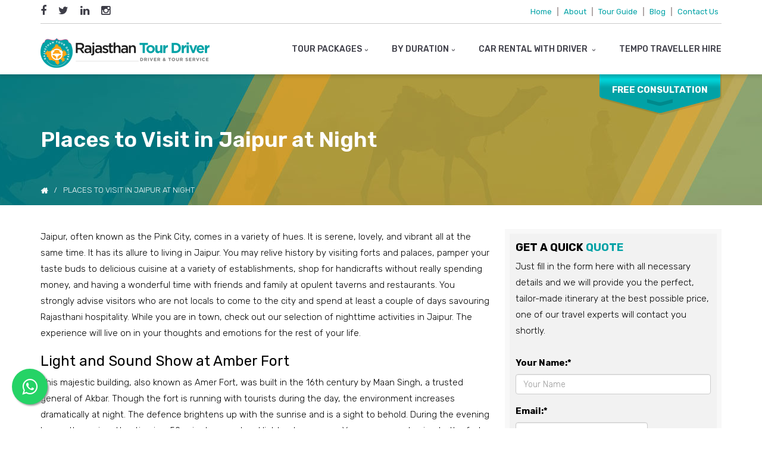

--- FILE ---
content_type: text/html; charset=UTF-8
request_url: https://www.rajasthantourdriver.com/jaipur/places-to-visit-in-jaipur-at-night/
body_size: 19141
content:
<!DOCTYPE html>
<html lang="en">
<head>

<meta charset="utf-8">
<meta http-equiv="X-UA-Compatible" content="IE=edge">
<meta name="viewport" content="width=device-width, initial-scale=1.0">
<link href="https://www.rajasthantourdriver.com/wp-content/themes/rajasthantourdriver/css/bootstrap.css" rel="stylesheet">
<link href="https://www.rajasthantourdriver.com/wp-content/themes/rajasthantourdriver/css/font-awesome.css" rel="stylesheet">
<link href="https://www.rajasthantourdriver.com/wp-content/themes/rajasthantourdriver/css/flexslider.css" rel="stylesheet">
<link href="https://www.rajasthantourdriver.com/wp-content/themes/rajasthantourdriver/css/touchTouch.css" rel="stylesheet">
<link href="https://www.rajasthantourdriver.com/wp-content/themes/rajasthantourdriver/css/isotope.css" rel="stylesheet">
<link href="https://www.rajasthantourdriver.com/wp-content/themes/rajasthantourdriver/css/animate.css" rel="stylesheet">
<link href="https://www.rajasthantourdriver.com/wp-content/themes/rajasthantourdriver/css/style.css" rel="stylesheet">
<script src="https://www.rajasthantourdriver.com/wp-content/themes/rajasthantourdriver/js/jquery.js" defer defer></script>
<script src="https://www.rajasthantourdriver.com/wp-content/themes/rajasthantourdriver/js/jquery-migrate-1.2.1.min.js" defer defer></script>
<script src="https://www.rajasthantourdriver.com/wp-content/themes/rajasthantourdriver/js/jquery.easing.1.3.js" defer defer></script>
<script src="https://www.rajasthantourdriver.com/wp-content/themes/rajasthantourdriver/js/superfish.js" defer defer></script>
<script src="https://www.rajasthantourdriver.com/wp-content/themes/rajasthantourdriver/js/jquery.flexslider.js" defer defer></script>
<script src="https://www.rajasthantourdriver.com/wp-content/themes/rajasthantourdriver/js/jquery.appear.js" defer defer></script>
<script src="https://www.rajasthantourdriver.com/wp-content/themes/rajasthantourdriver/js/jquery.equalheights.js" defer defer></script>
<script src="https://www.rajasthantourdriver.com/wp-content/themes/rajasthantourdriver/js/jquery.ui.totop.js" defer defer></script>
<script src="https://www.rajasthantourdriver.com/wp-content/themes/rajasthantourdriver/js/jquery.caroufredsel.js" defer defer></script>
<script src="https://www.rajasthantourdriver.com/wp-content/themes/rajasthantourdriver/js/jquery.touchSwipe.min.js" defer defer></script>
<script src="https://www.rajasthantourdriver.com/wp-content/themes/rajasthantourdriver/js/jquery.parallax-1.1.3.resize.js" defer defer></script>
<script src="https://www.rajasthantourdriver.com/wp-content/themes/rajasthantourdriver/js/SmoothScroll.js" defer defer></script>
<script src="https://www.rajasthantourdriver.com/wp-content/themes/rajasthantourdriver/js/cform.js" defer defer></script>
<script src="https://www.rajasthantourdriver.com/wp-content/themes/rajasthantourdriver/js/touchTouch.jquery.js" defer defer></script>
<script src="https://www.rajasthantourdriver.com/wp-content/themes/rajasthantourdriver/js/jquery.isotope.min.js" defer defer></script>
<script src="https://www.rajasthantourdriver.com/wp-content/themes/rajasthantourdriver/js/scripts.js" defer defer></script>

<script defer>
$(document).ready(function() {
//

// touchTouch
$('.thumb-isotope .thumbnail a').touchTouch();



}); //
$(window).load(function() {
//

/*----------------------------------------------------*/
// ISOTOPE BEGIN
/*----------------------------------------------------*/
var $container = $('#container');
//Run to initialise column sizes
updateSize();

//Load fitRows when images all loaded
$container.imagesLoaded( function(){

$container.isotope({
// options
itemSelector : '.element',
layoutMode : 'fitRows',
transformsEnabled: true,
columnWidth: function( containerWidth ) {
containerWidth = $browserWidth;
return Math.floor(containerWidth / $cols);
}
});
});

// update columnWidth on window resize
$(window).smartresize(function(){
updateSize();
$container.isotope( 'reLayout' );
});

//Set item size
function updateSize() {
$browserWidth = $container.width();
$cols = 4;

if ($browserWidth >= 1296) {
$cols = 3;
}
else if ($browserWidth >= 767 && $browserWidth < 1296) {
$cols = 3;
}
else if ($browserWidth >= 480 && $browserWidth < 767) {
$cols = 2;
}
else if ($browserWidth >= 0 && $browserWidth < 480) {
$cols = 1;
}
//console.log("Browser width is:" + $browserWidth);
//console.log("Cols is:" + $cols);

// $gutterTotal = $cols * 20;
$browserWidth = $browserWidth; // - $gutterTotal;
$itemWidth = $browserWidth / $cols;
$itemWidth = Math.floor($itemWidth);

$(".element").each(function(index){
$(this).css({"width":$itemWidth+"px"});
});



var $optionSets = $('#options .option-set'),
$optionLinks = $optionSets.find('a');

$optionLinks.click(function(){
var $this = $(this);
// don't proceed if already selected
if ( $this.hasClass('selected') ) {
return false;
}
var $optionSet = $this.parents('.option-set');
$optionSet.find('.selected').removeClass('selected');
$this.addClass('selected');

// make option object dynamically, i.e. { filter: '.my-filter-class' }
var options = {},
key = $optionSet.attr('data-option-key'),
value = $this.attr('data-option-value');
// parse 'false' as false boolean
value = value === 'false' ? false : value;
options[ key ] = value;
if ( key === 'layoutMode' && typeof changeLayoutMode === 'function' ) {
// changes in layout modes need extra logic
changeLayoutMode( $this, options )
} else {
// otherwise, apply new options
$container.isotope( options );
}

return false;
});

};
/*----------------------------------------------------*/
// ISOTOPE END
/*----------------------------------------------------*/





}); //
</script>

<!-- HTML5 Shim and Respond.js IE8 support of HTML5 elements and media queries -->
<!-- WARNING: Respond.js doesn't work if you view the page via file:// -->
<!--[if lt IE 9]>
  <script src="https://oss.maxcdn.com/html5shiv/3.7.2/html5shiv.min.js" defer></script>
  <script src="https://oss.maxcdn.com/respond/1.4.2/respond.min.js" defer></script>
<![endif]-->
    <link rel="preload" href="https://www.rajasthantourdriver.com/wp-content/themes/rajasthantourdriver/js/jquery.js" as="script">
    <link rel="dns-prefetch" href="//fonts.googleapis.com">
    <link rel="dns-prefetch" href="//maps.googleapis.com">
    <meta name='robots' content='index, follow, max-image-preview:large, max-snippet:-1, max-video-preview:-1' />
    <style id="critical-css">
        /* Critical above-the-fold CSS */
        body{font-family:'Open Sans',sans-serif;line-height:1.6;}
        .container{max-width:1170px;margin:0 auto;padding:0 15px;}
        .row{display:flex;flex-wrap:wrap;margin:0 -15px;}
        .clearfix:after{content:"";display:table;clear:both;}
        .navbar-default{background:#fff;border:none;box-shadow:0 2px 5px rgba(0,0,0,0.1);}
        .logo img{max-height:60px;width:auto;}
        .social_wrapper ul{list-style:none;padding:0;margin:0;display:flex;}
        .social_wrapper li{margin-right:10px;}
        .social_wrapper a{color:#666;font-size:16px;transition:color 0.3s;}
        .alert{padding:15px;margin-bottom:20px;border:1px solid transparent;border-radius:4px;}
        .alert-success{background:#d4edda;border-color:#c3e6cb;color:#155724;}
        .alert-danger{background:#f8d7da;border-color:#f5c6cb;color:#721c24;}
		.navbar-default {box-shadow: none !important;}
        /* Add more critical CSS based on your above-the-fold content */
    </style>
    
	<!-- This site is optimized with the Yoast SEO plugin v26.8 - https://yoast.com/product/yoast-seo-wordpress/ -->
	<title>Places to Visit in Jaipur at Night | Things to Do 2026-27</title>
	<meta name="description" content="Discover the best places to visit in Jaipur at night —Visit lakes, markets, and monuments. best things to do in Jaipur after dark." />
	<link rel="canonical" href="https://www.rajasthantourdriver.com/jaipur/places-to-visit-in-jaipur-at-night/" />
	<meta property="og:locale" content="en_US" />
	<meta property="og:type" content="article" />
	<meta property="og:title" content="Places to Visit in Jaipur at Night | Things to Do 2026-27" />
	<meta property="og:description" content="Discover the best places to visit in Jaipur at night —Visit lakes, markets, and monuments. best things to do in Jaipur after dark." />
	<meta property="og:url" content="https://www.rajasthantourdriver.com/jaipur/places-to-visit-in-jaipur-at-night/" />
	<meta property="og:site_name" content="Rajasthan Tour Driver" />
	<meta property="article:publisher" content="https://www.facebook.com/rajasthantourdriver" />
	<meta property="article:author" content="https://www.facebook.com/rajasthantourdriver/" />
	<meta property="article:published_time" content="2021-12-09T14:33:37+00:00" />
	<meta property="article:modified_time" content="2026-01-02T17:13:25+00:00" />
	<meta property="og:image" content="https://www.rajasthantourdriver.com/wp-content/uploads/2021/12/jaipur-night-tour-blog.jpg" />
	<meta property="og:image:width" content="600" />
	<meta property="og:image:height" content="400" />
	<meta property="og:image:type" content="image/jpeg" />
	<meta name="author" content="admin" />
	<meta name="twitter:card" content="summary_large_image" />
	<meta name="twitter:creator" content="@Rj_TourDriver" />
	<meta name="twitter:label1" content="Written by" />
	<meta name="twitter:data1" content="admin" />
	<meta name="twitter:label2" content="Est. reading time" />
	<meta name="twitter:data2" content="7 minutes" />
	<script type="application/ld+json" class="yoast-schema-graph" defer>{"@context":"https://schema.org","@graph":[{"@type":"Article","@id":"https://www.rajasthantourdriver.com/jaipur/places-to-visit-in-jaipur-at-night/#article","isPartOf":{"@id":"https://www.rajasthantourdriver.com/jaipur/places-to-visit-in-jaipur-at-night/"},"author":{"name":"admin","@id":"https://www.rajasthantourdriver.com/#/schema/person/5acda607b5437ce607f7c5279baa9640"},"headline":"Places to Visit in Jaipur at Night","datePublished":"2021-12-09T14:33:37+00:00","dateModified":"2026-01-02T17:13:25+00:00","mainEntityOfPage":{"@id":"https://www.rajasthantourdriver.com/jaipur/places-to-visit-in-jaipur-at-night/"},"wordCount":1540,"commentCount":0,"image":{"@id":"https://www.rajasthantourdriver.com/jaipur/places-to-visit-in-jaipur-at-night/#primaryimage"},"thumbnailUrl":"https://www.rajasthantourdriver.com/wp-content/uploads/2021/12/jaipur-night-tour-blog.jpg","articleSection":["Jaipur"],"inLanguage":"en-US","potentialAction":[{"@type":"CommentAction","name":"Comment","target":["https://www.rajasthantourdriver.com/jaipur/places-to-visit-in-jaipur-at-night/#respond"]}]},{"@type":"WebPage","@id":"https://www.rajasthantourdriver.com/jaipur/places-to-visit-in-jaipur-at-night/","url":"https://www.rajasthantourdriver.com/jaipur/places-to-visit-in-jaipur-at-night/","name":"Places to Visit in Jaipur at Night | Things to Do 2026-27","isPartOf":{"@id":"https://www.rajasthantourdriver.com/#website"},"primaryImageOfPage":{"@id":"https://www.rajasthantourdriver.com/jaipur/places-to-visit-in-jaipur-at-night/#primaryimage"},"image":{"@id":"https://www.rajasthantourdriver.com/jaipur/places-to-visit-in-jaipur-at-night/#primaryimage"},"thumbnailUrl":"https://www.rajasthantourdriver.com/wp-content/uploads/2021/12/jaipur-night-tour-blog.jpg","datePublished":"2021-12-09T14:33:37+00:00","dateModified":"2026-01-02T17:13:25+00:00","author":{"@id":"https://www.rajasthantourdriver.com/#/schema/person/5acda607b5437ce607f7c5279baa9640"},"description":"Discover the best places to visit in Jaipur at night —Visit lakes, markets, and monuments. best things to do in Jaipur after dark.","breadcrumb":{"@id":"https://www.rajasthantourdriver.com/jaipur/places-to-visit-in-jaipur-at-night/#breadcrumb"},"inLanguage":"en-US","potentialAction":[{"@type":"ReadAction","target":["https://www.rajasthantourdriver.com/jaipur/places-to-visit-in-jaipur-at-night/"]}]},{"@type":"ImageObject","inLanguage":"en-US","@id":"https://www.rajasthantourdriver.com/jaipur/places-to-visit-in-jaipur-at-night/#primaryimage","url":"https://www.rajasthantourdriver.com/wp-content/uploads/2021/12/jaipur-night-tour-blog.jpg","contentUrl":"https://www.rajasthantourdriver.com/wp-content/uploads/2021/12/jaipur-night-tour-blog.jpg","width":600,"height":400},{"@type":"BreadcrumbList","@id":"https://www.rajasthantourdriver.com/jaipur/places-to-visit-in-jaipur-at-night/#breadcrumb","itemListElement":[{"@type":"ListItem","position":1,"name":"Home","item":"https://www.rajasthantourdriver.com/"},{"@type":"ListItem","position":2,"name":"Jaipur","item":"https://www.rajasthantourdriver.com/category/jaipur/"},{"@type":"ListItem","position":3,"name":"Places to Visit in Jaipur at Night"}]},{"@type":"WebSite","@id":"https://www.rajasthantourdriver.com/#website","url":"https://www.rajasthantourdriver.com/","name":"Rajasthan Tour Driver","description":"","potentialAction":[{"@type":"SearchAction","target":{"@type":"EntryPoint","urlTemplate":"https://www.rajasthantourdriver.com/?s={search_term_string}"},"query-input":{"@type":"PropertyValueSpecification","valueRequired":true,"valueName":"search_term_string"}}],"inLanguage":"en-US"},{"@type":"Person","@id":"https://www.rajasthantourdriver.com/#/schema/person/5acda607b5437ce607f7c5279baa9640","name":"admin","image":{"@type":"ImageObject","inLanguage":"en-US","@id":"https://www.rajasthantourdriver.com/#/schema/person/image/","url":"https://secure.gravatar.com/avatar/59489a381edecf840cc9b553e370f874929c68a12f998c84bbeedd703524e2e4?s=96&d=mm&r=g","contentUrl":"https://secure.gravatar.com/avatar/59489a381edecf840cc9b553e370f874929c68a12f998c84bbeedd703524e2e4?s=96&d=mm&r=g","caption":"admin"},"sameAs":["https://www.facebook.com/rajasthantourdriver/","https://www.instagram.com/rajasthantoursdriver/","https://www.linkedin.com/company/rajasthantourdriver","https://in.pinterest.com/rajasthantourdriver","https://x.com/Rj_TourDriver","https://rajasthantourdriver.tumblr.com"]}]}</script>
	<!-- / Yoast SEO plugin. -->


<link rel="alternate" type="application/rss+xml" title="Rajasthan Tour Driver &raquo; Places to Visit in Jaipur at Night Comments Feed" href="https://www.rajasthantourdriver.com/jaipur/places-to-visit-in-jaipur-at-night/feed/" />
<link rel="alternate" title="oEmbed (JSON)" type="application/json+oembed" href="https://www.rajasthantourdriver.com/wp-json/oembed/1.0/embed?url=https%3A%2F%2Fwww.rajasthantourdriver.com%2Fjaipur%2Fplaces-to-visit-in-jaipur-at-night%2F" />
<link rel="alternate" title="oEmbed (XML)" type="text/xml+oembed" href="https://www.rajasthantourdriver.com/wp-json/oembed/1.0/embed?url=https%3A%2F%2Fwww.rajasthantourdriver.com%2Fjaipur%2Fplaces-to-visit-in-jaipur-at-night%2F&#038;format=xml" />
    <link rel="preload" href="https://www.rajasthantourdriver.com/wp-content/themes/rajasthantourdriver/css/bootstrap.css" as="style" onload="this.onload=null;this.rel='stylesheet'">
    <link rel="preload" href="https://www.rajasthantourdriver.com/wp-content/themes/rajasthantourdriver/css/style.css" as="style" onload="this.onload=null;this.rel='stylesheet'">
    <noscript>
        <link href="https://www.rajasthantourdriver.com/wp-content/themes/rajasthantourdriver/css/bootstrap.css" rel="stylesheet">
        <link href="https://www.rajasthantourdriver.com/wp-content/themes/rajasthantourdriver/css/style.css" rel="stylesheet">
    </noscript>
    <style id='wp-img-auto-sizes-contain-inline-css' type='text/css'>
img:is([sizes=auto i],[sizes^="auto," i]){contain-intrinsic-size:3000px 1500px}
/*# sourceURL=wp-img-auto-sizes-contain-inline-css */
</style>

<style id='wp-emoji-styles-inline-css' type='text/css'>

	img.wp-smiley, img.emoji {
		display: inline !important;
		border: none !important;
		box-shadow: none !important;
		height: 1em !important;
		width: 1em !important;
		margin: 0 0.07em !important;
		vertical-align: -0.1em !important;
		background: none !important;
		padding: 0 !important;
	}
/*# sourceURL=wp-emoji-styles-inline-css */
</style>
<link rel='stylesheet' id='wp-block-library-css' href='https://www.rajasthantourdriver.com/wp-includes/css/dist/block-library/style.min.css?ver=6.9' type='text/css' media='all' />
<style id='wp-block-library-inline-css' type='text/css'>
/*wp_block_styles_on_demand_placeholder:6974cf2e5982e*/
/*# sourceURL=wp-block-library-inline-css */
</style>
<style id='classic-theme-styles-inline-css' type='text/css'>
/*! This file is auto-generated */
.wp-block-button__link{color:#fff;background-color:#32373c;border-radius:9999px;box-shadow:none;text-decoration:none;padding:calc(.667em + 2px) calc(1.333em + 2px);font-size:1.125em}.wp-block-file__button{background:#32373c;color:#fff;text-decoration:none}
/*# sourceURL=/wp-includes/css/classic-themes.min.css */
</style>
<link rel="https://api.w.org/" href="https://www.rajasthantourdriver.com/wp-json/" /><link rel="alternate" title="JSON" type="application/json" href="https://www.rajasthantourdriver.com/wp-json/wp/v2/posts/2334" /><link rel="EditURI" type="application/rsd+xml" title="RSD" href="https://www.rajasthantourdriver.com/xmlrpc.php?rsd" />
<meta name="generator" content="WordPress 6.9" />
<link rel='shortlink' href='https://www.rajasthantourdriver.com/?p=2334' />
<meta name="ti-site-data" content="[base64]" /><link rel="icon" href="https://www.rajasthantourdriver.com/wp-content/uploads/2025/11/cropped-Rajasthan-tour-32x32.png" sizes="32x32" />
<link rel="icon" href="https://www.rajasthantourdriver.com/wp-content/uploads/2025/11/cropped-Rajasthan-tour-192x192.png" sizes="192x192" />
<link rel="apple-touch-icon" href="https://www.rajasthantourdriver.com/wp-content/uploads/2025/11/cropped-Rajasthan-tour-180x180.png" />
<meta name="msapplication-TileImage" content="https://www.rajasthantourdriver.com/wp-content/uploads/2025/11/cropped-Rajasthan-tour-270x270.png" />
<script src='https://www.google.com/recaptcha/api.js' defer></script>
</head>

<body class="front">
     <div id="main">
<div class="top1_wrapper">
  <div class="container">
    <div class="top1 clearfix">
        <div class="social_wrapper">
        <ul class="social clearfix">
										<li><a href="https://www.facebook.com/rajasthantourdriver"><i class="fa fa-facebook"></i></a></li>   
              	 <li><a href="https://twitter.com/Rj_TourDriver"><i class="fa fa-twitter"></i></a></li>
    		    
    <li><a href="https://www.linkedin.com/company/rajasthantourdriver"><i class="fa fa-linkedin"></i></a></li>
				    
    <li><a href="https://www.instagram.com/rajasthantourdriver"><i class="fa fa-instagram"></i></a></li>
		        
         
        </ul>
      </div>
								  <div class="headtxt_wrapper">
			<a href="http://rajasthantourdriver.com/" aria-current="page">Home</a> | <a href="http://rajasthantourdriver.com/about-us/">About</a> | <a href="http://rajasthantourdriver.com/tour-guide-service/">Tour Guide</a> | <a href="http://rajasthantourdriver.com/blog/">Blog</a> | <a href="http://rajasthantourdriver.com/contact-us/">Contact Us</a></div>
			</div>
   	       <!-- <div class="phone1_wrapper">
				<div class="phone1 fa1"><i class="fa fa-phone"></i><span>095719 15083</span></div>
			</div>-->
						      <!--  <div class="mail1_wrapper">
				<div class="mail1 fa1"><i class="fa fa-envelope"></i><span><a href="mailto:enquiry@rajasthantourdriver.com">enquiry@rajasthantourdriver.com</a></span></div>
			</div>-->
      

    </div>
  </div>
</div>
<div class="top2_wrapper">
  <div class="container">
    <div class="top2 clearfix">
      <header>
        <div class="logo_wrapper">
			<a  href="https://www.rajasthantourdriver.com" class="logo">
<img src="https://www.rajasthantourdriver.com/wp-content/themes/rajasthantourdriver/images/logo.png"  alt="Rajasthan Tour Driver" title="Rajasthan Tour Driver" class="img-responsive">
</a>
		
          
        </div>
      </header>
      <div class="navbar navbar_ navbar-default">
        <button type="button" class="navbar-toggle collapsed" data-toggle="collapse" data-target=".navbar-collapse">
          <span class="sr-only">Toggle navigation</span>
          <span class="icon-bar"></span>
          <span class="icon-bar"></span>
          <span class="icon-bar"></span>
        </button>
        <div class="navbar-collapse navbar-collapse_ collapse">
			<ul id="menu-main-menu" class="nav navbar-nav sf-menu clearfix"><li id="menu-item-105" class="sub-menu sub-menu-1 menu-item menu-item-type-custom menu-item-object-custom menu-item-has-children menu-item-105"><a>Tour Packages<em></em></a>
<ul class="sub-menu">
	<li id="menu-item-477" class="menu-item menu-item-type-taxonomy menu-item-object-tourcategory menu-item-477"><a href="https://www.rajasthantourdriver.com/tourpackages/day-trips/">Day Trips</a></li>
	<li id="menu-item-119" class="menu-item menu-item-type-taxonomy menu-item-object-tourcategory menu-item-119"><a href="https://www.rajasthantourdriver.com/tourpackages/tuk-tuk-tours/">Tuk Tuk Tours</a></li>
	<li id="menu-item-478" class="menu-item menu-item-type-taxonomy menu-item-object-tourcategory menu-item-478"><a href="https://www.rajasthantourdriver.com/tourpackages/golden-triangle-tours/">Golden Triangle Tours</a></li>
	<li id="menu-item-106" class="menu-item menu-item-type-taxonomy menu-item-object-tourcategory menu-item-106"><a href="https://www.rajasthantourdriver.com/tourpackages/rajasthan-tour-packages/">Rajasthan Tour Packages</a></li>
</ul>
</li>
<li id="menu-item-1561" class="sub-menu sub-menu-1 menu-item menu-item-type-custom menu-item-object-custom menu-item-has-children menu-item-1561"><a href="#">By Duration<em></em></a>
<ul class="sub-menu">
	<li id="menu-item-1562" class="menu-item menu-item-type-taxonomy menu-item-object-tourcategory menu-item-1562"><a href="https://www.rajasthantourdriver.com/tourpackages/2-5-days-tours/">2-5 Days Tour Packages</a></li>
	<li id="menu-item-1563" class="menu-item menu-item-type-taxonomy menu-item-object-tourcategory menu-item-1563"><a href="https://www.rajasthantourdriver.com/tourpackages/6-10-days-tours/">6-10 Days Tour Packages</a></li>
	<li id="menu-item-1564" class="menu-item menu-item-type-taxonomy menu-item-object-tourcategory menu-item-1564"><a href="https://www.rajasthantourdriver.com/tourpackages/11-15-days-tours/">11-15 Days Tour Packages</a></li>
	<li id="menu-item-1565" class="menu-item menu-item-type-taxonomy menu-item-object-tourcategory menu-item-1565"><a href="https://www.rajasthantourdriver.com/tourpackages/16-20-days-tours/">16-20 Days Tour Packages</a></li>
	<li id="menu-item-1566" class="menu-item menu-item-type-taxonomy menu-item-object-tourcategory menu-item-1566"><a href="https://www.rajasthantourdriver.com/tourpackages/21-30-days-tours/">21-30 Days Tour Packages</a></li>
</ul>
</li>
<li id="menu-item-57" class="sub-menu sub-menu-1 menu-item menu-item-type-post_type menu-item-object-page menu-item-has-children menu-item-57"><a href="https://www.rajasthantourdriver.com/taxi-service/">Car Rental With Driver <em></em></a>
<ul class="sub-menu">
	<li id="menu-item-4127" class="menu-item menu-item-type-post_type menu-item-object-page menu-item-4127"><a href="https://www.rajasthantourdriver.com/toyota-etios-rental-in-jaipur/">Toyota Etios Car Hire in Jaipur on Rent</a></li>
	<li id="menu-item-3284" class="menu-item menu-item-type-post_type menu-item-object-page menu-item-3284"><a href="https://www.rajasthantourdriver.com/toyota-crysta-with-driver/">Toyota Innova Crysta Car Hire</a></li>
</ul>
</li>
<li id="menu-item-1682" class="sub-menu sub-menu-1 menu-item menu-item-type-post_type menu-item-object-page menu-item-1682"><a href="https://www.rajasthantourdriver.com/tempo-traveller/">Tempo Traveller Hire</a></li>
</ul>          
        </div>
      </div>
    </div>
  </div>
</div>

<div class="header_wrapper">
  <div class="header_inner">
    <div class="container">
      <h1>Places to Visit in Jaipur at Night</h1>
      <div class="breadcrumbs1"><a href="https://www.rajasthantourdriver.com">Home</a><span></span>Places to Visit in Jaipur at Night</div>
    </div>
  </div>
  <div id="free">
      <div class="container">
        <div class="free_inner">
          <div class="free">
            <div class="txt1">call us</div>
            <div class="txt2">095719 15083</div>
            <div class="txt3"><span>or</span></div>
            <div class="txt4"><a href="mailto:enquiry@rajasthantourdriver.com" class="btn-default btn2">email us</a></div>
            <div class="txt5">free consultation</div>
          </div>
        </div>
      </div>
    </div>
</div> 
<div id="content">
  <div class="container">
    <div class="row">
      <div class="col-sm-8">
    <!-- wp:paragraph -->
<p>Jaipur, often known as the Pink City, comes in a variety of hues. It is serene, lovely, and vibrant all at the same time. It has its allure to living in Jaipur. You may relive history by visiting forts and palaces, pamper your taste buds to delicious cuisine at a variety of establishments, shop for handicrafts without really spending money, and having a wonderful time with friends and family at opulent taverns and restaurants. You strongly advise visitors who are not locals to come to the city and spend at least a couple of days savouring Rajasthani hospitality. While you are in town, check out our selection of nighttime activities in Jaipur. The experience will live on in your thoughts and emotions for the rest of your life.</p>
<!-- /wp:paragraph -->

<!-- wp:heading {"level":3} -->
<h3 class="wp-block-heading"><strong>Light and Sound Show at Amber Fort</strong></h3>
<!-- /wp:heading -->

<!-- wp:paragraph -->
<p>This majestic building, also known as Amer Fort, was built in the 16th century by Maan Singh, a trusted general of Akbar. Though the fort is running with tourists during the day, the environment increases dramatically at night. The defence brightens up with the sunrise and is a sight to behold. During the evening hours, the major attraction is a 50-minute sound and light extravaganza. You recommend going to the fort on a whole moon night when the Diwan-e-Khaas hosts a Kathak performance.</p>
<!-- /wp:paragraph -->

<!-- wp:image {"id":2336,"sizeSlug":"full","linkDestination":"media"} -->
<figure class="wp-block-image size-full"><a href="http://rajasthantourdriver.com/wp-content/uploads/2021/12/amber-fort-night.jpg"><img src="http://rajasthantourdriver.com/wp-content/uploads/2021/12/amber-fort-night.jpg" alt="" class="wp-image-2336"/></a></figure>
<!-- /wp:image -->

<!-- wp:paragraph -->
<p><strong>Timing</strong>: 8:00 a.m. to 6:00 p.m.</p>
<!-- /wp:paragraph -->

<!-- wp:heading {"level":3} -->
<h3 class="wp-block-heading"><strong>Experience Traditional Rajasthani Life at Chokhi Dhani</strong></h3>
<!-- /wp:heading -->

<!-- wp:paragraph -->
<p>Chokhi Dhani, a 10-acre resort in Jaipur, is a renowned tourist destination. The Indo-Saracenic style is reflected in the resort's architecture. Apart from the village motif and artistic wall paintings, Chokhi Dhani is known for its food. The restaurant serves delectable Rajasthani thali, and the setting is most appealing at night when dazzling lights illuminate the entire hamlet and folk dance performances occur.</p>
<!-- /wp:paragraph -->

<!-- wp:image {"id":2337,"sizeSlug":"full","linkDestination":"media"} -->
<figure class="wp-block-image size-full"><a href="http://rajasthantourdriver.com/wp-content/uploads/2021/12/chokhi-dhani-night.jpg"><img src="http://rajasthantourdriver.com/wp-content/uploads/2021/12/chokhi-dhani-night.jpg" alt="" class="wp-image-2337"/></a></figure>
<!-- /wp:image -->

<!-- wp:paragraph -->
<p><strong>Location</strong>: 12 Mile, Tonk Road</p>
<!-- /wp:paragraph -->

<!-- wp:paragraph -->
<p><strong>Timings</strong>: 05:00 pm – 11:00 pm</p>
<!-- /wp:paragraph -->

<!-- wp:heading {"level":3} -->
<h3 class="wp-block-heading"><strong>Watch a Movie at Raj Mandir Cinema</strong></h3>
<!-- /wp:heading -->

<!-- wp:paragraph -->
<p>Raj Mandir is one of Asia's most prominent theatre halls and the city's oldest; it has been showing films for nearly four decades. Inside and exterior, the Raj Mandir Cinema is a work of art with beautiful carvings. The main hall's massive chandeliers and the lobby's excellent lighting give the building a palace-like appearance. To enjoy a royal feel, attend a night show at Raj Mandir Cinema.</p>
<!-- /wp:paragraph -->

<!-- wp:image {"id":2317,"sizeSlug":"full","linkDestination":"media"} -->
<figure class="wp-block-image size-full"><a href="http://rajasthantourdriver.com/wp-content/uploads/2021/12/raj-mandir.jpg"><img src="http://rajasthantourdriver.com/wp-content/uploads/2021/12/raj-mandir.jpg" alt="" class="wp-image-2317"/></a></figure>
<!-- /wp:image -->

<!-- wp:paragraph -->
<p><strong>Location</strong>: C Scheme, Ashok Nagar</p>
<!-- /wp:paragraph -->

<!-- wp:paragraph -->
<p><strong>Timings</strong>: Varies with movie shows</p>
<!-- /wp:paragraph -->

<!-- wp:heading {"level":3} -->
<h3 class="wp-block-heading"><strong>Amar Jawan Jyoti</strong></h3>
<!-- /wp:heading -->

<!-- wp:paragraph -->
<p>Observing the significant flame that burns is a beautiful experience at any time of day. Still, at night, the love appears to burn brighter due to the black background, and it is then that its true beauty and surroundings become ethereal.</p>
<!-- /wp:paragraph -->

<!-- wp:image {"id":2338,"sizeSlug":"full","linkDestination":"media"} -->
<figure class="wp-block-image size-full"><a href="http://rajasthantourdriver.com/wp-content/uploads/2021/12/amar-jawan-jyoti.jpg"><img src="http://rajasthantourdriver.com/wp-content/uploads/2021/12/amar-jawan-jyoti.jpg" alt="" class="wp-image-2338"/></a></figure>
<!-- /wp:image -->

<!-- wp:paragraph -->
<p><strong>Where</strong>: Jan Path, Jaipur Nagar Nigam, Lalkothi, Jaipur</p>
<!-- /wp:paragraph -->

<!-- wp:heading {"level":3} -->
<h3 class="wp-block-heading"><strong>Albert Hall Museum for ancient artefacts</strong></h3>
<!-- /wp:heading -->

<!-- wp:paragraph -->
<p>The Albert Hall Museum, located in Jaipur's Ram Niwas Garden, is the city's oldest museum. Examine the vast collection of ancient artefacts, coins, ceramics, rugs, and, most notably, the Egyptian mummy, which has been brought from all corners of the globe. Relax in the museum's garden while taking in the breathtaking view of the museum lit up with yellow lights at night.</p>
<!-- /wp:paragraph -->

<!-- wp:image {"id":2339,"sizeSlug":"full","linkDestination":"media"} -->
<figure class="wp-block-image size-full"><a href="http://rajasthantourdriver.com/wp-content/uploads/2021/12/albert-hall.jpg"><img src="http://rajasthantourdriver.com/wp-content/uploads/2021/12/albert-hall.jpg" alt="" class="wp-image-2339"/></a></figure>
<!-- /wp:image -->

<!-- wp:paragraph -->
<p><strong>Timings</strong>: 9:00-5:00 pm &amp; 7:00-10:00 pm everyday</p>
<!-- /wp:paragraph -->

<!-- wp:heading {"level":3} -->
<h3 class="wp-block-heading"><strong>Hawa Mahal Jaipur </strong></h3>
<!-- /wp:heading -->

<!-- wp:image {"id":2340,"sizeSlug":"full","linkDestination":"media"} -->
<figure class="wp-block-image size-full"><a href="http://rajasthantourdriver.com/wp-content/uploads/2021/12/srijagat-shiromani.jpg"><img src="http://rajasthantourdriver.com/wp-content/uploads/2021/12/srijagat-shiromani.jpg" alt="" class="wp-image-2340"/></a></figure>
<!-- /wp:image -->

<!-- wp:paragraph -->
<p>At night, <strong>Hawa Mahal</strong>—the iconic “Palace of Winds” in Jaipur—transforms into a mesmerizing vision of light, shadow, and royal splendor. The honeycomb façade, made of red and pink sandstone, glows softly under the golden illumination, creating an almost magical aura against the dark sky. The hundreds of small windows, or <em>jharokhas</em>, which once allowed royal ladies to observe street life unseen, now shimmer like tiny stars, offering a dreamlike spectacle that captures every visitor’s imagination.</p>
<!-- /wp:paragraph -->

<!-- wp:paragraph -->
<p>Standing on the bustling <strong>Hawa Mahal Road</strong>, the palace becomes a beacon of Jaipur’s heritage—majestic yet peaceful. The cool evening breeze flows through the narrow latticed windows, echoing the building’s poetic name. The area around comes alive with twinkling streetlights, local vendors, and the aroma of Rajasthani street food, adding vibrant life to the royal backdrop.</p>
<!-- /wp:paragraph -->

<!-- wp:paragraph -->
<p>For photographers and travelers alike, visiting Hawa Mahal at night offers an entirely different experience than by day. The palace’s soft amber lighting highlights its intricate latticework and symmetrical design, revealing the true craftsmanship of the Rajput architecture. The contrast of its calm elegance against the lively streets below makes it one of Jaipur’s most enchanting night views.</p>
<!-- /wp:paragraph -->

<!-- wp:paragraph -->
<p>Whether you stand across the street to capture its glowing façade or simply sit nearby to admire the view, Hawa Mahal at night is a timeless reminder of Jaipur’s royal charm—where history, art, and light come together in perfect harmony.</p>
<!-- /wp:paragraph -->

<!-- wp:paragraph -->
<p><strong>Location:</strong>&nbsp;Hawa Mahal Rd, Badi Choupad, J.D.A. Market, Pink City, Jaipur, Rajasthan 302002</p>
<!-- /wp:paragraph -->

<!-- wp:heading {"level":3} -->
<h3 class="wp-block-heading"><strong>Birla Mandir, Jaipur</strong></h3>
<!-- /wp:heading -->

<!-- wp:paragraph -->
<p>The Birla Temple, also known as the Laxmi Narayan Temple, is Jaipur's most beautiful temple. The temple, made of sparkling white marble stones and stands against a backdrop of lush flora, is a breathtaking sight. The temple's walls are adorned with sceneries and quotations from the Bhagavad Gita. When illuminated at night, this magnificent sanctuary of worship appears to be captivating.</p>
<!-- /wp:paragraph -->

<!-- wp:image {"id":2341,"sizeSlug":"full","linkDestination":"media"} -->
<figure class="wp-block-image size-full"><a href="http://rajasthantourdriver.com/wp-content/uploads/2021/12/birla-mandir-night.jpg"><img src="http://rajasthantourdriver.com/wp-content/uploads/2021/12/birla-mandir-night.jpg" alt="" class="wp-image-2341"/></a></figure>
<!-- /wp:image -->

<!-- wp:paragraph -->
<p><strong>Location:</strong>&nbsp;Jawahar Lal Nehru Marg, Tilak Nagar</p>
<!-- /wp:paragraph -->

<!-- wp:paragraph -->
<p><strong>Toran Dwar - Gateway of Rajasthan  <br></strong>Toran Dwar in Jaipur is a grand ceremonial gateway symbolizing Rajasthani heritage and architectural grace. Built with intricate carvings and vibrant motifs, it represents a traditional “welcome arch” often seen in royal processions. Located near Amer Fort, Toran Dwar embodies cultural pride and artistic excellence, blending ancient craftsmanship with modern aesthetics, making it a serene stop for photography and cultural exploration..</p>
<!-- /wp:paragraph -->

<!-- wp:paragraph -->
<p><strong>Location:</strong>&nbsp;RRQ2+6WW, Jawahar Circle, Chainpura, Jagatpura, Jaipur, Rajasthan 302018</p>
<!-- /wp:paragraph -->

<!-- wp:paragraph -->
<p><strong>Padao: Open Air restaurant</strong></p>
<!-- /wp:paragraph -->

<!-- wp:paragraph -->
<p>Padao is Jaipur's tallest &nbsp;open-air restaurant. It is positioned on the west side of the fort, inside the Nahargarh fort's border. Here you may get a variety of food and drinks. Padao has a liquor licence and serves practically every type of whisky, rum, vodka, gin, wine, and beer. Although Padao does not help lunch or dinner to individuals, they host a Gala dinner for at least 50 people if pre-ordered. From 2:00 pm until 10:00 pm, Padao is available to the public.</p>
<!-- /wp:paragraph -->

<!-- wp:paragraph -->
<p><strong>Location:</strong>&nbsp;WRP6+VQQ Padao Restaurant, Nahargarh Fort, Nahari Ka Naka, Jaipur, Rajasthan 458558</p>
<!-- /wp:paragraph -->

<!-- wp:heading {"level":3} -->
<h3 class="wp-block-heading"><strong>Jal Mahal</strong> </h3>
<!-- /wp:heading -->

<!-- wp:image {"id":2342,"sizeSlug":"full","linkDestination":"media"} -->
<figure class="wp-block-image size-full"><a href="http://rajasthantourdriver.com/wp-content/uploads/2021/12/elephant-ride.jpg"><img src="http://rajasthantourdriver.com/wp-content/uploads/2021/12/elephant-ride.jpg" alt="" class="wp-image-2342"/></a></figure>
<!-- /wp:image -->

<!-- wp:paragraph -->
<p>At night, <strong>Jal Mahal</strong>, the enchanting “Water Palace” of Jaipur, becomes a vision of serene beauty floating on the calm waters of <strong>Man Sagar Lake</strong>. Soft golden lights illuminate its elegant Rajput and Mughal architecture, reflecting perfectly on the still surface below and creating a magical mirror image. The surrounding hills of Nahargarh and the cool evening breeze add to its charm, making it a peaceful escape from the city’s bustle. Though entry inside is restricted, viewing Jal Mahal from the lakeside promenade at night is a truly mesmerizing experience—a blend of romance, mystery, and timeless royal elegance shimmering under the starlit sky.</p>
<!-- /wp:paragraph -->

<!-- wp:paragraph -->
<p><strong>Location:</strong>&nbsp;Jal Mahal, Amer, Jaipur, Rajasthan 302002</p>
<!-- /wp:paragraph -->

<!-- wp:paragraph -->
<p><strong>Statue Circle:</strong></p>
<!-- /wp:paragraph -->

<!-- wp:paragraph -->
<p>At night, <strong>Statue Circle</strong> in Jaipur radiates elegance and calm, transforming into one of the city’s most charming landmarks. The marble statue of <strong>Maharaja Sawai Jai Singh II</strong>, beautifully illuminated, stands proudly at the center, surrounded by glowing fountains and landscaped gardens. The soft lights reflecting off the water create a peaceful yet royal ambiance. Locals and travelers gather here to enjoy the cool evening air, sip coffee from nearby stalls, and watch the vibrant city life unfold. With its gentle lighting and regal charm, Statue Circle at night captures the soul of Jaipur—a blend of history, beauty, and serenity in the heart of the Pink City.</p>
<!-- /wp:paragraph -->

<!-- wp:paragraph -->
<p><strong>Location:</strong>&nbsp;WR54+259, Statue Circle, Ashok Nagar, Jaipur, Rajasthan 302001</p>
<!-- /wp:paragraph -->

<!-- wp:heading {"level":3} -->
<h3 class="wp-block-heading"><strong>FAQs on Places to Visit in Jaipur at Night</strong></h3>
<!-- /wp:heading -->

<!-- wp:paragraph -->
<p><strong>Q1: What are the best places to visit in Jaipur at night?</strong><br>A1: Top night spots in Jaipur include Nahargarh Fort, Amber Fort Light Show, Jal Mahal Viewpoint, and Albert Hall Museum’s night illumination.</p>
<!-- /wp:paragraph -->

<!-- wp:paragraph -->
<p><strong>Q2: Is Jaipur safe for night sightseeing?</strong><br>A2: Yes, Jaipur is generally safe at night in main tourist areas, but always use trusted transport and avoid isolated lanes.</p>
<!-- /wp:paragraph -->

<!-- wp:paragraph -->
<p><strong>Q3: What time does Nahargarh Fort close at night?</strong><br>A3: Nahargarh Fort usually closes around 10:00 PM, but you can enjoy the city view from nearby cafés longer.</p>
<!-- /wp:paragraph -->

<!-- wp:paragraph -->
<p><strong>Q4: Can I visit Jal Mahal at night?</strong><br>A4: You can’t enter Jal Mahal, but the lakeside view and lighting at night are stunning and popular for photos.</p>
<!-- /wp:paragraph -->

<!-- wp:paragraph -->
<p><strong>Q5: Which markets in Jaipur stay open at night?</strong><br>A5: MI Road and parts of Bapu Bazaar stay open till late evening, perfect for food and local shopping.</p>
<!-- /wp:paragraph -->

<!-- wp:paragraph -->
<p><strong>Q6: Is the Amber Fort Light and Sound Show worth seeing?</strong><br>A6: Yes, it’s one of Jaipur’s must-see night attractions, with English and Hindi shows starting after sunset.</p>
<!-- /wp:paragraph -->

<!-- wp:paragraph -->
<p><strong>Q7: Are there rooftop restaurants with night views in Jaipur?</strong><br>A7: Yes, enjoy night dining with views at places like Padao (Nahargarh), 1135 AD (Amber Fort), and The Terrace Grill.</p>
<!-- /wp:paragraph -->

<!-- wp:paragraph -->
<p><strong>Q8: Can I book a private night tour in Jaipur?</strong><br>A8: Yes, you can book guided evening or night tours through local operators like Rajasthan Tour Driver for a safe and scenic experience.</p>
<!-- /wp:paragraph -->

<!-- wp:paragraph -->
<p><strong>Headline:</strong> Places to Visit in Jaipur at Night</p>
<!-- /wp:paragraph -->

<!-- wp:paragraph -->
<p><strong>Created by:</strong> Faisal Khan</p>
<!-- /wp:paragraph -->

<!-- wp:paragraph -->
<p><strong>Publisher: </strong>Rajasthan Tour Driver</p>
<!-- /wp:paragraph -->

<!-- wp:paragraph -->
<p><strong>Last Updated</strong>: 2026-01-02</p>
<!-- /wp:paragraph -->        
      </div>
      <div class="not-front col-sm-4">
            <div class="quote_wrapper" style="padding:10px;">
<div class="heading4">GET A QUICK <span>QUOTE</span></div>
<div>Just fill in the form here with all necessary details and we will provide you the perfect, tailor-made itinerary at the best possible price, one of our travel experts will contact you shortly.</div>
<br>
<div id="note"></div>
<div id="fields">
<form action="" method="post" name="quick_enquiry">
<input type="hidden" name="rajasthantourdriver_enquiry" value="success" />
<input type="hidden" name="referer" value="" />

<div class="row">
<div class="col-sm-12">
<div class="form-group">
<label for="inputName">Your Name:*</label>
<input type="text" required class="form-control" name="user_name" value="" placeholder="Your Name" />
</div>
</div>

</div>
<div class="row">
<div class="col-lg-12">
<div class="form-group">
<label for="inputEmail">Email:*</label>
<input type="email" required class="form-control" name="user_email" value="" placeholder="Email address">
</div>
</div>
<div class="col-lg-12">
<div class="form-group">
<label for="inputPhone">Phone:*</label>
<input type="phone" required class="form-control" name="user_phone" value="" placeholder="Phone" />
</div>
</div>
</div>

<div class="row">
<div class="col-lg-12">
<div class="form-group">
<label for="inputMessage">Your Enquiry:*</label>
<textarea class="form-control" rows="5" name="user_message" placeholder="Message" /></textarea>
</div>
</div>
</div>
<div class="row">
<div class="col-lg-12">
<div class="g-recaptcha" data-theme="light" data-sitekey="6Lc8pp4UAAAAABr3_njKuxivBuC-ar7f7bOapPYz" style="transform:scale(0.85);-webkit-transform:scale(0.85);transform-origin:0 0;-webkit-transform-origin:0 0;"></div>
</div>
</div>
</div>
<button type="submit" class="btn-default btn-cf-submit">Submit</button>
</form>
</div>        
          <h3>Recent Posts<div>
		   <div>      
		   
<ul class="related_posts_list">

<li><img width="300" height="200" src="https://www.rajasthantourdriver.com/wp-content/uploads/2025/12/luxury-rajasthan-tour-300x200.webp" class="attachment-medium size-medium wp-post-image" alt="" decoding="async" fetchpriority="high" srcset="https://www.rajasthantourdriver.com/wp-content/uploads/2025/12/luxury-rajasthan-tour-300x200.webp 300w, https://www.rajasthantourdriver.com/wp-content/uploads/2025/12/luxury-rajasthan-tour-768x512.webp 768w, https://www.rajasthantourdriver.com/wp-content/uploads/2025/12/luxury-rajasthan-tour.webp 900w" sizes="(max-width: 300px) 100vw, 300px" /><a href="https://www.rajasthantourdriver.com/rajasthan/luxury-rajasthan-tour-oberoi-taj-leela-hotels/">
Luxury Rajasthan Tour with Oberoi, Taj &amp; Leela Hotels</a>
<p>Experience royal Rajasthan in comfort with Oberoi, Taj and Leela luxury palace stays.</p>
</li>
<li><img width="300" height="200" src="https://www.rajasthantourdriver.com/wp-content/uploads/2025/12/luxury-van-with-professional-driver1-300x200.webp" class="attachment-medium size-medium wp-post-image" alt="" decoding="async" srcset="https://www.rajasthantourdriver.com/wp-content/uploads/2025/12/luxury-van-with-professional-driver1-300x200.webp 300w, https://www.rajasthantourdriver.com/wp-content/uploads/2025/12/luxury-van-with-professional-driver1-768x512.webp 768w, https://www.rajasthantourdriver.com/wp-content/uploads/2025/12/luxury-van-with-professional-driver1.webp 900w" sizes="(max-width: 300px) 100vw, 300px" /><a href="https://www.rajasthantourdriver.com/india/luxury-van-hire-in-india/">
Luxury Tempo Traveller &amp; Van Hire in India 2026 – Rates, Features &amp; Booking</a>
<p>Enjoy luxury van hire in India for safe, comfortable family and group travel.</p>
</li>
<li><img width="300" height="200" src="https://www.rajasthantourdriver.com/wp-content/uploads/2025/12/top-10-vehicle-hire-companies-in-india-for-tourists-300x200.webp" class="attachment-medium size-medium wp-post-image" alt="" decoding="async" srcset="https://www.rajasthantourdriver.com/wp-content/uploads/2025/12/top-10-vehicle-hire-companies-in-india-for-tourists-300x200.webp 300w, https://www.rajasthantourdriver.com/wp-content/uploads/2025/12/top-10-vehicle-hire-companies-in-india-for-tourists-768x512.webp 768w, https://www.rajasthantourdriver.com/wp-content/uploads/2025/12/top-10-vehicle-hire-companies-in-india-for-tourists.webp 900w" sizes="(max-width: 300px) 100vw, 300px" /><a href="https://www.rajasthantourdriver.com/india/top-10-vehicle-hire-companies-in-india-for-tourists/">
Top 10 Vehicle Hire Companies in India for Tourists</a>
<p>Discover the top 10 vehicle hire companies in India offering safe, comfortable tourist travel.</p>
</li>
<li><img width="300" height="200" src="https://www.rajasthantourdriver.com/wp-content/uploads/2025/12/car-driver-300x200.webp" class="attachment-medium size-medium wp-post-image" alt="" decoding="async" loading="lazy" srcset="https://www.rajasthantourdriver.com/wp-content/uploads/2025/12/car-driver-300x200.webp 300w, https://www.rajasthantourdriver.com/wp-content/uploads/2025/12/car-driver-768x512.webp 768w, https://www.rajasthantourdriver.com/wp-content/uploads/2025/12/car-driver.webp 900w" sizes="auto, (max-width: 300px) 100vw, 300px" /><a href="https://www.rajasthantourdriver.com/india/delhi-agra-jaipur-tour-luxury-car-private-driver/">
Delhi Agra Jaipur Tour by Luxury Car and Private Driver</a>
<p>Enjoy a Delhi Agra Jaipur tour with a luxury car, private driver and flexibility.</p>
</li>
<li><img width="300" height="200" src="https://www.rajasthantourdriver.com/wp-content/uploads/2025/12/happy-tourists-300x200.webp" class="attachment-medium size-medium wp-post-image" alt="" decoding="async" loading="lazy" srcset="https://www.rajasthantourdriver.com/wp-content/uploads/2025/12/happy-tourists-300x200.webp 300w, https://www.rajasthantourdriver.com/wp-content/uploads/2025/12/happy-tourists-768x512.webp 768w, https://www.rajasthantourdriver.com/wp-content/uploads/2025/12/happy-tourists.webp 900w" sizes="auto, (max-width: 300px) 100vw, 300px" /><a href="https://www.rajasthantourdriver.com/india/luxury-car-and-driver-for-rajasthan-tours/">
Luxury Car and Driver for Comfortable Rajasthan Tour</a>
<p>Explore Rajasthan in comfort with a luxury car, private driver and flexible custom tour.</p>
</li>
<li><img width="300" height="200" src="https://www.rajasthantourdriver.com/wp-content/uploads/2025/12/jaisalmer-travel-guidee-300x200.webp" class="attachment-medium size-medium wp-post-image" alt="" decoding="async" loading="lazy" srcset="https://www.rajasthantourdriver.com/wp-content/uploads/2025/12/jaisalmer-travel-guidee-300x200.webp 300w, https://www.rajasthantourdriver.com/wp-content/uploads/2025/12/jaisalmer-travel-guidee-768x512.webp 768w, https://www.rajasthantourdriver.com/wp-content/uploads/2025/12/jaisalmer-travel-guidee.webp 900w" sizes="auto, (max-width: 300px) 100vw, 300px" /><a href="https://www.rajasthantourdriver.com/india/jaisalmer-travel-guide-for-foreigners-best-time-tour-packages-tips/">
Jaisalmer Travel Guide for Foreign Tourists: Best Time, Desert Tours &amp; Tips</a>
<p>Plan your Jaisalmer trip with ideal seasons, desert tour packages and essential foreigner tips.</p>
</li>
<li><img width="300" height="200" src="https://www.rajasthantourdriver.com/wp-content/uploads/2025/12/village-300x200.webp" class="attachment-medium size-medium wp-post-image" alt="" decoding="async" loading="lazy" srcset="https://www.rajasthantourdriver.com/wp-content/uploads/2025/12/village-300x200.webp 300w, https://www.rajasthantourdriver.com/wp-content/uploads/2025/12/village-768x512.webp 768w, https://www.rajasthantourdriver.com/wp-content/uploads/2025/12/village.webp 900w" sizes="auto, (max-width: 300px) 100vw, 300px" /><a href="https://www.rajasthantourdriver.com/india/hidden-villages-of-rajasthan-offbeat-rural-experiences/">
Hidden Villages of Rajasthan: Offbeat Rural Experiences &amp; Village Travel Guide</a>
<p>Hidden Villages of Rajasthan: Offbeat Rural Stays, Homestays &#038; Authentic Village Life.</p>
</li>
<li><img width="300" height="200" src="https://www.rajasthantourdriver.com/wp-content/uploads/2025/12/senior-friendly-india-300x200.webp" class="attachment-medium size-medium wp-post-image" alt="" decoding="async" loading="lazy" srcset="https://www.rajasthantourdriver.com/wp-content/uploads/2025/12/senior-friendly-india-300x200.webp 300w, https://www.rajasthantourdriver.com/wp-content/uploads/2025/12/senior-friendly-india-768x512.webp 768w, https://www.rajasthantourdriver.com/wp-content/uploads/2025/12/senior-friendly-india.webp 900w" sizes="auto, (max-width: 300px) 100vw, 300px" /><a href="https://www.rajasthantourdriver.com/india/senior-friendly-india-private-tours-car-chauffeur/">
Senior-Friendly India Private Tours – Safe Car &amp; Chauffeur for Easy Travel</a>
<p>Plan senior-friendly India tours with safe cars, patient chauffeurs, short drives and flexible itineraries.</p>
</li>
</ul>

</div>
      </div>
    </div>
  </div>
</div>
</div>
<div class="bot1_wrapper">
  <div class="container">
    <div class="row">
      <div class="col-sm-3">
        <div class="bot1_title">Tour Packages</div>
   <ul id="menu-footer-menu-1-first-footer-menu" class="ul0"><li id="menu-item-1878" class="menu-item menu-item-type-taxonomy menu-item-object-tourcategory menu-item-1878"><a href="https://www.rajasthantourdriver.com/tourpackages/tuk-tuk-tours/">Tuk Tuk Tours</a></li>
<li id="menu-item-1875" class="menu-item menu-item-type-taxonomy menu-item-object-tourcategory menu-item-1875"><a href="https://www.rajasthantourdriver.com/tourpackages/day-trips/">Day Trips</a></li>
<li id="menu-item-1876" class="menu-item menu-item-type-taxonomy menu-item-object-tourcategory menu-item-1876"><a href="https://www.rajasthantourdriver.com/tourpackages/rajasthan-tour-packages/">Rajasthan Tour Packages</a></li>
<li id="menu-item-1877" class="menu-item menu-item-type-taxonomy menu-item-object-tourcategory menu-item-1877"><a href="https://www.rajasthantourdriver.com/tourpackages/golden-triangle-tours/">Golden Triangle Tours</a></li>
</ul>	 
	 <div id="bookmundi-widget-footer" style="margin-top:40px; margin-bottom:40px;"><a href="https://www.bookmundi.com/companies/rajasthan-tour-driver-india/c2396" target="_blank" id="bookmundi-link">Rajasthan Tour Driver (india)</a></div><script src="https://www.bookmundi.com/review-widget/?c=181318" defer></script>
	 <div><a href="https://rzp.io/l/UUPRWHC4"><img src="https://www.rajasthantourdriver.com/wp-content/themes/rajasthantourdriver/images/paynow.png" border="0" /></a></div>
    </div>
      <div class="col-sm-3">
        <div class="bot1_title">Tour By Duration</div>
				<ul id="menu-footer-menu-2-second-footer-menu" class="ul2"><li id="menu-item-1879" class="menu-item menu-item-type-taxonomy menu-item-object-tourcategory menu-item-1879"><a href="https://www.rajasthantourdriver.com/tourpackages/2-5-days-tours/">2-5 Days Tour Packages</a></li>
<li id="menu-item-1880" class="menu-item menu-item-type-taxonomy menu-item-object-tourcategory menu-item-1880"><a href="https://www.rajasthantourdriver.com/tourpackages/6-10-days-tours/">6-10 Days Tour Packages</a></li>
<li id="menu-item-1881" class="menu-item menu-item-type-taxonomy menu-item-object-tourcategory menu-item-1881"><a href="https://www.rajasthantourdriver.com/tourpackages/11-15-days-tours/">11-15 Days Tour Packages</a></li>
<li id="menu-item-1882" class="menu-item menu-item-type-taxonomy menu-item-object-tourcategory menu-item-1882"><a href="https://www.rajasthantourdriver.com/tourpackages/16-20-days-tours/">16-20 Days Tour Packages</a></li>
<li id="menu-item-1883" class="menu-item menu-item-type-taxonomy menu-item-object-tourcategory menu-item-1883"><a href="https://www.rajasthantourdriver.com/tourpackages/21-30-days-tours/">21-30 Days Tour Packages</a></li>
</ul>        
      </div>
      <div class="col-sm-3">
        <div class="bot1_title">Tempo Traveller Service</div>
				<ul id="menu-footer-menu-3-third-footer-menu" class="ul2"><li id="menu-item-1857" class="menu-item menu-item-type-post_type menu-item-object-page menu-item-1857"><a href="https://www.rajasthantourdriver.com/tempo-traveller/hire-tempo-traveller-in-jaipur/">Hire Tempo Traveller in Jaipur</a></li>
<li id="menu-item-1861" class="menu-item menu-item-type-post_type menu-item-object-page menu-item-1861"><a href="https://www.rajasthantourdriver.com/tempo-traveller/jaipur-agra-tempo-traveller-hire/">Jaipur to Agra</a></li>
<li id="menu-item-1996" class="menu-item menu-item-type-post_type menu-item-object-page menu-item-1996"><a href="https://www.rajasthantourdriver.com/tempo-traveller/jaipur-ranthambore-tempo-traveller-hire/">Jaipur to Ranthambore</a></li>
<li id="menu-item-1993" class="menu-item menu-item-type-post_type menu-item-object-page menu-item-1993"><a href="https://www.rajasthantourdriver.com/tempo-traveller/jaipur-khatushyam-ji-tempo-traveller-hire/">Jaipur to Khatushyam Ji</a></li>
<li id="menu-item-1994" class="menu-item menu-item-type-post_type menu-item-object-page menu-item-1994"><a href="https://www.rajasthantourdriver.com/tempo-traveller/jaipur-ajmer-tempo-traveller-hire/">Jaipur to Ajmer</a></li>
<li id="menu-item-1860" class="menu-item menu-item-type-post_type menu-item-object-page menu-item-1860"><a href="https://www.rajasthantourdriver.com/tempo-traveller/jaipur-pushkar-tempo-traveller-hire/">Jaipur to Pushkar</a></li>
<li id="menu-item-1859" class="menu-item menu-item-type-post_type menu-item-object-page menu-item-1859"><a href="https://www.rajasthantourdriver.com/tempo-traveller/jaipur-mount-abu-tempo-traveller-hire/">Jaipur to Mount Abu</a></li>
<li id="menu-item-1856" class="menu-item menu-item-type-post_type menu-item-object-page menu-item-1856"><a href="https://www.rajasthantourdriver.com/tempo-traveller/jaipur-jaisalmer-tempo-traveller-hire/">Jaipur to Jaisalmer</a></li>
<li id="menu-item-1858" class="menu-item menu-item-type-post_type menu-item-object-page menu-item-1858"><a href="https://www.rajasthantourdriver.com/tempo-traveller/jaipur-udaipur-tempo-traveller-hire/">Jaipur to Udaipur</a></li>
<li id="menu-item-1991" class="menu-item menu-item-type-post_type menu-item-object-page menu-item-1991"><a href="https://www.rajasthantourdriver.com/tempo-traveller/jaipur-jodhpur-tempo-traveller-hire/">Jaipur to Jodhpur</a></li>
<li id="menu-item-1989" class="menu-item menu-item-type-post_type menu-item-object-page menu-item-1989"><a href="https://www.rajasthantourdriver.com/tempo-traveller/jaipur-shimla-tempo-traveller-hire/">Jaipur to Shimla</a></li>
<li id="menu-item-1990" class="menu-item menu-item-type-post_type menu-item-object-page menu-item-1990"><a href="https://www.rajasthantourdriver.com/tempo-traveller/jaipur-kullu-manali-tempo-traveller-hire/">Jaipur to Kullu Manali</a></li>
<li id="menu-item-1992" class="menu-item menu-item-type-post_type menu-item-object-page menu-item-1992"><a href="https://www.rajasthantourdriver.com/tempo-traveller/delhi-agra-tempo-traveller-hire/">Delhi to Agra</a></li>
<li id="menu-item-1995" class="menu-item menu-item-type-post_type menu-item-object-page menu-item-1995"><a href="https://www.rajasthantourdriver.com/tempo-traveller/golden-triangle-tempo-traveller-hire/">Golden Triangle by Tempo Traveller</a></li>
</ul>        
      </div>
     <div class="col-sm-3"> 
      <div class="logo2_wrapper">
					<a  href="https://www.rajasthantourdriver.com" class="logo2">
<img src="https://www.rajasthantourdriver.com/wp-content/themes/rajasthantourdriver/images/logo2.png"  alt="Rajasthan Tour Driver" title="Rajasthan Tour Driver" class="img-responsive">
</a>
        
        </div>
        <p>Have questions? Call us today!</p>
        <div class="phone2" style="padding-bottom:7px;"><i class="fa fa-phone" style="padding-right:10px;"></i>095719 15083</div>
        <div class="mail2_wrapper"><div class="mail2"><i class="fa fa-envelope"></i><span style="font-size:17px;"><a href="mailto:enquiry@rajasthantourdriver.com">enquiry@rajasthantourdriver.com</a></span></div></div>

        <div class="social2_wrapper">
          <ul class="social2 clearfix">
												<li><a href="https://www.facebook.com/rajasthantourdriver"><i class="fa fa-facebook"></i></a></li>   
              	 <li><a href="https://twitter.com/Rj_TourDriver"><i class="fa fa-twitter"></i></a></li>
    		    
    <li><a href="https://www.linkedin.com/company/rajasthantourdriver"><i class="fa fa-linkedin"></i></a></li>
				    
    <li><a href="https://www.instagram.com/rajasthantourdriver"><i class="fa fa-instagram"></i></a></li>
							
          </ul>
        </div>
		 
<h4 style="padding-top:10px; font-size:15px; font-weight:400;">Other Language Tour and Pages</h4>
<ul class="ul2">
<li><img src="https://www.rajasthantourdriver.com/wp-content/uploads/2022/07/spanish.jpg" width="16px" height="11px" style="margin-right:5px;"/><a href="https://www.rajasthantourdriver.com/vijaya-en-india/" target="_blank">Vijaya en india</a></li>

<li><img src="https://www.rajasthantourdriver.com/wp-content/uploads/2022/07/spanish.jpg" width="16px" height="11px" style="margin-right:5px;"/><a href="https://www.rajasthantourdriver.com/alquiler-de-coche-y-conductor-en-india/">Alquiler de coche y conductor en India</a></li>

<li><img src="https://www.rajasthantourdriver.com/wp-content/uploads/2022/07/spanish.jpg" width="16px" height="11px" style="margin-right:5px;"/><a href="https://www.rajasthantourdriver.com/mejor-agencia-de-viajes-en-india/" target="_blank">Mejor agencia de viajes en india</a></li>

<li><img src="https://www.rajasthantourdriver.com/wp-content/uploads/2022/07/french.jpg"  width="16px" height="11px" style="margin-right:5px;"/><a href="https://www.rajasthantourdriver.com/la-meilleure-agence-de-voyage-en-inde/" target="_blank">La meilleure agence de Voyage en Inde</a></li>

<li><img src="https://www.rajasthantourdriver.com/wp-content/uploads/2022/07/french.jpg"  width="16px" height="11px" style="margin-right:5px;"/><a href="https://www.rajasthantourdriver.com/location-de-voiture-avec-chauffeur-en-inde/" target="_blank">location de voiture avec chauffeur en inde</a></li>

</ul>
		 
      </div>
      </div>
</div>
<div class="bot2_wrapper">
  <div class="container">
		    <div class="copyright">Copyright © 2019-2026 Rajasthan Tour Driver. All Rights Reserved.</div>
				
		<ul id="menu-menu-bottom" class="menu_bottom"><li id="menu-item-983" class="menu-item menu-item-type-custom menu-item-object-custom menu-item-983"><a href="http://rajasthantourdriver.com/">Home</a></li>
<li id="menu-item-982" class="menu-item menu-item-type-post_type menu-item-object-page menu-item-982"><a href="https://www.rajasthantourdriver.com/about-us/">About Us</a></li>
<li id="menu-item-1864" class="menu-item menu-item-type-custom menu-item-object-custom menu-item-1864"><a href="http://rajasthantourdriver.com/gallery/">Gallery</a></li>
<li id="menu-item-1874" class="menu-item menu-item-type-post_type menu-item-object-page menu-item-1874"><a href="https://www.rajasthantourdriver.com/tour-guide-service/">Tour Guide Service</a></li>
<li id="menu-item-2199" class="menu-item menu-item-type-post_type menu-item-object-page menu-item-2199"><a href="https://www.rajasthantourdriver.com/blog/">Blog</a></li>
<li id="menu-item-981" class="menu-item menu-item-type-post_type menu-item-object-page menu-item-981"><a href="https://www.rajasthantourdriver.com/contact-us/">Contact Us</a></li>
</ul>   
  </div>
</div>
</div>
<script src="https://www.rajasthantourdriver.com/wp-content/themes/rajasthantourdriver/js/bootstrap.min.js" defer></script>

<script type="speculationrules" defer>
{"prefetch":[{"source":"document","where":{"and":[{"href_matches":"/*"},{"not":{"href_matches":["/wp-*.php","/wp-admin/*","/wp-content/uploads/*","/wp-content/*","/wp-content/plugins/*","/wp-content/themes/rajasthantourdriver/*","/*\\?(.+)"]}},{"not":{"selector_matches":"a[rel~=\"nofollow\"]"}},{"not":{"selector_matches":".no-prefetch, .no-prefetch a"}}]},"eagerness":"conservative"}]}
</script>
<script id="wp-emoji-settings" type="application/json" defer>
{"baseUrl":"https://s.w.org/images/core/emoji/17.0.2/72x72/","ext":".png","svgUrl":"https://s.w.org/images/core/emoji/17.0.2/svg/","svgExt":".svg","source":{"concatemoji":"https://www.rajasthantourdriver.com/wp-includes/js/wp-emoji-release.min.js?ver=6.9"}}
</script>
<script type="module" defer>
/* <![CDATA[ */
/*! This file is auto-generated */
const a=JSON.parse(document.getElementById("wp-emoji-settings").textContent),o=(window._wpemojiSettings=a,"wpEmojiSettingsSupports"),s=["flag","emoji"];function i(e){try{var t={supportTests:e,timestamp:(new Date).valueOf()};sessionStorage.setItem(o,JSON.stringify(t))}catch(e){}}function c(e,t,n){e.clearRect(0,0,e.canvas.width,e.canvas.height),e.fillText(t,0,0);t=new Uint32Array(e.getImageData(0,0,e.canvas.width,e.canvas.height).data);e.clearRect(0,0,e.canvas.width,e.canvas.height),e.fillText(n,0,0);const a=new Uint32Array(e.getImageData(0,0,e.canvas.width,e.canvas.height).data);return t.every((e,t)=>e===a[t])}function p(e,t){e.clearRect(0,0,e.canvas.width,e.canvas.height),e.fillText(t,0,0);var n=e.getImageData(16,16,1,1);for(let e=0;e<n.data.length;e++)if(0!==n.data[e])return!1;return!0}function u(e,t,n,a){switch(t){case"flag":return n(e,"\ud83c\udff3\ufe0f\u200d\u26a7\ufe0f","\ud83c\udff3\ufe0f\u200b\u26a7\ufe0f")?!1:!n(e,"\ud83c\udde8\ud83c\uddf6","\ud83c\udde8\u200b\ud83c\uddf6")&&!n(e,"\ud83c\udff4\udb40\udc67\udb40\udc62\udb40\udc65\udb40\udc6e\udb40\udc67\udb40\udc7f","\ud83c\udff4\u200b\udb40\udc67\u200b\udb40\udc62\u200b\udb40\udc65\u200b\udb40\udc6e\u200b\udb40\udc67\u200b\udb40\udc7f");case"emoji":return!a(e,"\ud83e\u1fac8")}return!1}function f(e,t,n,a){let r;const o=(r="undefined"!=typeof WorkerGlobalScope&&self instanceof WorkerGlobalScope?new OffscreenCanvas(300,150):document.createElement("canvas")).getContext("2d",{willReadFrequently:!0}),s=(o.textBaseline="top",o.font="600 32px Arial",{});return e.forEach(e=>{s[e]=t(o,e,n,a)}),s}function r(e){var t=document.createElement("script");t.src=e,t.defer=!0,document.head.appendChild(t)}a.supports={everything:!0,everythingExceptFlag:!0},new Promise(t=>{let n=function(){try{var e=JSON.parse(sessionStorage.getItem(o));if("object"==typeof e&&"number"==typeof e.timestamp&&(new Date).valueOf()<e.timestamp+604800&&"object"==typeof e.supportTests)return e.supportTests}catch(e){}return null}();if(!n){if("undefined"!=typeof Worker&&"undefined"!=typeof OffscreenCanvas&&"undefined"!=typeof URL&&URL.createObjectURL&&"undefined"!=typeof Blob)try{var e="postMessage("+f.toString()+"("+[JSON.stringify(s),u.toString(),c.toString(),p.toString()].join(",")+"));",a=new Blob([e],{type:"text/javascript"});const r=new Worker(URL.createObjectURL(a),{name:"wpTestEmojiSupports"});return void(r.onmessage=e=>{i(n=e.data),r.terminate(),t(n)})}catch(e){}i(n=f(s,u,c,p))}t(n)}).then(e=>{for(const n in e)a.supports[n]=e[n],a.supports.everything=a.supports.everything&&a.supports[n],"flag"!==n&&(a.supports.everythingExceptFlag=a.supports.everythingExceptFlag&&a.supports[n]);var t;a.supports.everythingExceptFlag=a.supports.everythingExceptFlag&&!a.supports.flag,a.supports.everything||((t=a.source||{}).concatemoji?r(t.concatemoji):t.wpemoji&&t.twemoji&&(r(t.twemoji),r(t.wpemoji)))});
//# sourceURL=https://www.rajasthantourdriver.com/wp-includes/js/wp-emoji-loader.min.js
/* ]]> */
</script>
<div class="whatsapp-text"><a href="https://api.whatsapp.com/send?phone=+91-9571915083&amp;text=Hi!" class="float" target="_blank"> <i class="fa fa-whatsapp my-float" aria-hidden="true"></i></a></div>
</body>
</html>

<!-- Page cached by LiteSpeed Cache 7.7 on 2026-01-24 13:54:54 -->

--- FILE ---
content_type: text/html; charset=utf-8
request_url: https://www.google.com/recaptcha/api2/anchor?ar=1&k=6Lc8pp4UAAAAABr3_njKuxivBuC-ar7f7bOapPYz&co=aHR0cHM6Ly93d3cucmFqYXN0aGFudG91cmRyaXZlci5jb206NDQz&hl=en&v=PoyoqOPhxBO7pBk68S4YbpHZ&theme=light&size=normal&anchor-ms=20000&execute-ms=30000&cb=bifjchq6udse
body_size: 49453
content:
<!DOCTYPE HTML><html dir="ltr" lang="en"><head><meta http-equiv="Content-Type" content="text/html; charset=UTF-8">
<meta http-equiv="X-UA-Compatible" content="IE=edge">
<title>reCAPTCHA</title>
<style type="text/css">
/* cyrillic-ext */
@font-face {
  font-family: 'Roboto';
  font-style: normal;
  font-weight: 400;
  font-stretch: 100%;
  src: url(//fonts.gstatic.com/s/roboto/v48/KFO7CnqEu92Fr1ME7kSn66aGLdTylUAMa3GUBHMdazTgWw.woff2) format('woff2');
  unicode-range: U+0460-052F, U+1C80-1C8A, U+20B4, U+2DE0-2DFF, U+A640-A69F, U+FE2E-FE2F;
}
/* cyrillic */
@font-face {
  font-family: 'Roboto';
  font-style: normal;
  font-weight: 400;
  font-stretch: 100%;
  src: url(//fonts.gstatic.com/s/roboto/v48/KFO7CnqEu92Fr1ME7kSn66aGLdTylUAMa3iUBHMdazTgWw.woff2) format('woff2');
  unicode-range: U+0301, U+0400-045F, U+0490-0491, U+04B0-04B1, U+2116;
}
/* greek-ext */
@font-face {
  font-family: 'Roboto';
  font-style: normal;
  font-weight: 400;
  font-stretch: 100%;
  src: url(//fonts.gstatic.com/s/roboto/v48/KFO7CnqEu92Fr1ME7kSn66aGLdTylUAMa3CUBHMdazTgWw.woff2) format('woff2');
  unicode-range: U+1F00-1FFF;
}
/* greek */
@font-face {
  font-family: 'Roboto';
  font-style: normal;
  font-weight: 400;
  font-stretch: 100%;
  src: url(//fonts.gstatic.com/s/roboto/v48/KFO7CnqEu92Fr1ME7kSn66aGLdTylUAMa3-UBHMdazTgWw.woff2) format('woff2');
  unicode-range: U+0370-0377, U+037A-037F, U+0384-038A, U+038C, U+038E-03A1, U+03A3-03FF;
}
/* math */
@font-face {
  font-family: 'Roboto';
  font-style: normal;
  font-weight: 400;
  font-stretch: 100%;
  src: url(//fonts.gstatic.com/s/roboto/v48/KFO7CnqEu92Fr1ME7kSn66aGLdTylUAMawCUBHMdazTgWw.woff2) format('woff2');
  unicode-range: U+0302-0303, U+0305, U+0307-0308, U+0310, U+0312, U+0315, U+031A, U+0326-0327, U+032C, U+032F-0330, U+0332-0333, U+0338, U+033A, U+0346, U+034D, U+0391-03A1, U+03A3-03A9, U+03B1-03C9, U+03D1, U+03D5-03D6, U+03F0-03F1, U+03F4-03F5, U+2016-2017, U+2034-2038, U+203C, U+2040, U+2043, U+2047, U+2050, U+2057, U+205F, U+2070-2071, U+2074-208E, U+2090-209C, U+20D0-20DC, U+20E1, U+20E5-20EF, U+2100-2112, U+2114-2115, U+2117-2121, U+2123-214F, U+2190, U+2192, U+2194-21AE, U+21B0-21E5, U+21F1-21F2, U+21F4-2211, U+2213-2214, U+2216-22FF, U+2308-230B, U+2310, U+2319, U+231C-2321, U+2336-237A, U+237C, U+2395, U+239B-23B7, U+23D0, U+23DC-23E1, U+2474-2475, U+25AF, U+25B3, U+25B7, U+25BD, U+25C1, U+25CA, U+25CC, U+25FB, U+266D-266F, U+27C0-27FF, U+2900-2AFF, U+2B0E-2B11, U+2B30-2B4C, U+2BFE, U+3030, U+FF5B, U+FF5D, U+1D400-1D7FF, U+1EE00-1EEFF;
}
/* symbols */
@font-face {
  font-family: 'Roboto';
  font-style: normal;
  font-weight: 400;
  font-stretch: 100%;
  src: url(//fonts.gstatic.com/s/roboto/v48/KFO7CnqEu92Fr1ME7kSn66aGLdTylUAMaxKUBHMdazTgWw.woff2) format('woff2');
  unicode-range: U+0001-000C, U+000E-001F, U+007F-009F, U+20DD-20E0, U+20E2-20E4, U+2150-218F, U+2190, U+2192, U+2194-2199, U+21AF, U+21E6-21F0, U+21F3, U+2218-2219, U+2299, U+22C4-22C6, U+2300-243F, U+2440-244A, U+2460-24FF, U+25A0-27BF, U+2800-28FF, U+2921-2922, U+2981, U+29BF, U+29EB, U+2B00-2BFF, U+4DC0-4DFF, U+FFF9-FFFB, U+10140-1018E, U+10190-1019C, U+101A0, U+101D0-101FD, U+102E0-102FB, U+10E60-10E7E, U+1D2C0-1D2D3, U+1D2E0-1D37F, U+1F000-1F0FF, U+1F100-1F1AD, U+1F1E6-1F1FF, U+1F30D-1F30F, U+1F315, U+1F31C, U+1F31E, U+1F320-1F32C, U+1F336, U+1F378, U+1F37D, U+1F382, U+1F393-1F39F, U+1F3A7-1F3A8, U+1F3AC-1F3AF, U+1F3C2, U+1F3C4-1F3C6, U+1F3CA-1F3CE, U+1F3D4-1F3E0, U+1F3ED, U+1F3F1-1F3F3, U+1F3F5-1F3F7, U+1F408, U+1F415, U+1F41F, U+1F426, U+1F43F, U+1F441-1F442, U+1F444, U+1F446-1F449, U+1F44C-1F44E, U+1F453, U+1F46A, U+1F47D, U+1F4A3, U+1F4B0, U+1F4B3, U+1F4B9, U+1F4BB, U+1F4BF, U+1F4C8-1F4CB, U+1F4D6, U+1F4DA, U+1F4DF, U+1F4E3-1F4E6, U+1F4EA-1F4ED, U+1F4F7, U+1F4F9-1F4FB, U+1F4FD-1F4FE, U+1F503, U+1F507-1F50B, U+1F50D, U+1F512-1F513, U+1F53E-1F54A, U+1F54F-1F5FA, U+1F610, U+1F650-1F67F, U+1F687, U+1F68D, U+1F691, U+1F694, U+1F698, U+1F6AD, U+1F6B2, U+1F6B9-1F6BA, U+1F6BC, U+1F6C6-1F6CF, U+1F6D3-1F6D7, U+1F6E0-1F6EA, U+1F6F0-1F6F3, U+1F6F7-1F6FC, U+1F700-1F7FF, U+1F800-1F80B, U+1F810-1F847, U+1F850-1F859, U+1F860-1F887, U+1F890-1F8AD, U+1F8B0-1F8BB, U+1F8C0-1F8C1, U+1F900-1F90B, U+1F93B, U+1F946, U+1F984, U+1F996, U+1F9E9, U+1FA00-1FA6F, U+1FA70-1FA7C, U+1FA80-1FA89, U+1FA8F-1FAC6, U+1FACE-1FADC, U+1FADF-1FAE9, U+1FAF0-1FAF8, U+1FB00-1FBFF;
}
/* vietnamese */
@font-face {
  font-family: 'Roboto';
  font-style: normal;
  font-weight: 400;
  font-stretch: 100%;
  src: url(//fonts.gstatic.com/s/roboto/v48/KFO7CnqEu92Fr1ME7kSn66aGLdTylUAMa3OUBHMdazTgWw.woff2) format('woff2');
  unicode-range: U+0102-0103, U+0110-0111, U+0128-0129, U+0168-0169, U+01A0-01A1, U+01AF-01B0, U+0300-0301, U+0303-0304, U+0308-0309, U+0323, U+0329, U+1EA0-1EF9, U+20AB;
}
/* latin-ext */
@font-face {
  font-family: 'Roboto';
  font-style: normal;
  font-weight: 400;
  font-stretch: 100%;
  src: url(//fonts.gstatic.com/s/roboto/v48/KFO7CnqEu92Fr1ME7kSn66aGLdTylUAMa3KUBHMdazTgWw.woff2) format('woff2');
  unicode-range: U+0100-02BA, U+02BD-02C5, U+02C7-02CC, U+02CE-02D7, U+02DD-02FF, U+0304, U+0308, U+0329, U+1D00-1DBF, U+1E00-1E9F, U+1EF2-1EFF, U+2020, U+20A0-20AB, U+20AD-20C0, U+2113, U+2C60-2C7F, U+A720-A7FF;
}
/* latin */
@font-face {
  font-family: 'Roboto';
  font-style: normal;
  font-weight: 400;
  font-stretch: 100%;
  src: url(//fonts.gstatic.com/s/roboto/v48/KFO7CnqEu92Fr1ME7kSn66aGLdTylUAMa3yUBHMdazQ.woff2) format('woff2');
  unicode-range: U+0000-00FF, U+0131, U+0152-0153, U+02BB-02BC, U+02C6, U+02DA, U+02DC, U+0304, U+0308, U+0329, U+2000-206F, U+20AC, U+2122, U+2191, U+2193, U+2212, U+2215, U+FEFF, U+FFFD;
}
/* cyrillic-ext */
@font-face {
  font-family: 'Roboto';
  font-style: normal;
  font-weight: 500;
  font-stretch: 100%;
  src: url(//fonts.gstatic.com/s/roboto/v48/KFO7CnqEu92Fr1ME7kSn66aGLdTylUAMa3GUBHMdazTgWw.woff2) format('woff2');
  unicode-range: U+0460-052F, U+1C80-1C8A, U+20B4, U+2DE0-2DFF, U+A640-A69F, U+FE2E-FE2F;
}
/* cyrillic */
@font-face {
  font-family: 'Roboto';
  font-style: normal;
  font-weight: 500;
  font-stretch: 100%;
  src: url(//fonts.gstatic.com/s/roboto/v48/KFO7CnqEu92Fr1ME7kSn66aGLdTylUAMa3iUBHMdazTgWw.woff2) format('woff2');
  unicode-range: U+0301, U+0400-045F, U+0490-0491, U+04B0-04B1, U+2116;
}
/* greek-ext */
@font-face {
  font-family: 'Roboto';
  font-style: normal;
  font-weight: 500;
  font-stretch: 100%;
  src: url(//fonts.gstatic.com/s/roboto/v48/KFO7CnqEu92Fr1ME7kSn66aGLdTylUAMa3CUBHMdazTgWw.woff2) format('woff2');
  unicode-range: U+1F00-1FFF;
}
/* greek */
@font-face {
  font-family: 'Roboto';
  font-style: normal;
  font-weight: 500;
  font-stretch: 100%;
  src: url(//fonts.gstatic.com/s/roboto/v48/KFO7CnqEu92Fr1ME7kSn66aGLdTylUAMa3-UBHMdazTgWw.woff2) format('woff2');
  unicode-range: U+0370-0377, U+037A-037F, U+0384-038A, U+038C, U+038E-03A1, U+03A3-03FF;
}
/* math */
@font-face {
  font-family: 'Roboto';
  font-style: normal;
  font-weight: 500;
  font-stretch: 100%;
  src: url(//fonts.gstatic.com/s/roboto/v48/KFO7CnqEu92Fr1ME7kSn66aGLdTylUAMawCUBHMdazTgWw.woff2) format('woff2');
  unicode-range: U+0302-0303, U+0305, U+0307-0308, U+0310, U+0312, U+0315, U+031A, U+0326-0327, U+032C, U+032F-0330, U+0332-0333, U+0338, U+033A, U+0346, U+034D, U+0391-03A1, U+03A3-03A9, U+03B1-03C9, U+03D1, U+03D5-03D6, U+03F0-03F1, U+03F4-03F5, U+2016-2017, U+2034-2038, U+203C, U+2040, U+2043, U+2047, U+2050, U+2057, U+205F, U+2070-2071, U+2074-208E, U+2090-209C, U+20D0-20DC, U+20E1, U+20E5-20EF, U+2100-2112, U+2114-2115, U+2117-2121, U+2123-214F, U+2190, U+2192, U+2194-21AE, U+21B0-21E5, U+21F1-21F2, U+21F4-2211, U+2213-2214, U+2216-22FF, U+2308-230B, U+2310, U+2319, U+231C-2321, U+2336-237A, U+237C, U+2395, U+239B-23B7, U+23D0, U+23DC-23E1, U+2474-2475, U+25AF, U+25B3, U+25B7, U+25BD, U+25C1, U+25CA, U+25CC, U+25FB, U+266D-266F, U+27C0-27FF, U+2900-2AFF, U+2B0E-2B11, U+2B30-2B4C, U+2BFE, U+3030, U+FF5B, U+FF5D, U+1D400-1D7FF, U+1EE00-1EEFF;
}
/* symbols */
@font-face {
  font-family: 'Roboto';
  font-style: normal;
  font-weight: 500;
  font-stretch: 100%;
  src: url(//fonts.gstatic.com/s/roboto/v48/KFO7CnqEu92Fr1ME7kSn66aGLdTylUAMaxKUBHMdazTgWw.woff2) format('woff2');
  unicode-range: U+0001-000C, U+000E-001F, U+007F-009F, U+20DD-20E0, U+20E2-20E4, U+2150-218F, U+2190, U+2192, U+2194-2199, U+21AF, U+21E6-21F0, U+21F3, U+2218-2219, U+2299, U+22C4-22C6, U+2300-243F, U+2440-244A, U+2460-24FF, U+25A0-27BF, U+2800-28FF, U+2921-2922, U+2981, U+29BF, U+29EB, U+2B00-2BFF, U+4DC0-4DFF, U+FFF9-FFFB, U+10140-1018E, U+10190-1019C, U+101A0, U+101D0-101FD, U+102E0-102FB, U+10E60-10E7E, U+1D2C0-1D2D3, U+1D2E0-1D37F, U+1F000-1F0FF, U+1F100-1F1AD, U+1F1E6-1F1FF, U+1F30D-1F30F, U+1F315, U+1F31C, U+1F31E, U+1F320-1F32C, U+1F336, U+1F378, U+1F37D, U+1F382, U+1F393-1F39F, U+1F3A7-1F3A8, U+1F3AC-1F3AF, U+1F3C2, U+1F3C4-1F3C6, U+1F3CA-1F3CE, U+1F3D4-1F3E0, U+1F3ED, U+1F3F1-1F3F3, U+1F3F5-1F3F7, U+1F408, U+1F415, U+1F41F, U+1F426, U+1F43F, U+1F441-1F442, U+1F444, U+1F446-1F449, U+1F44C-1F44E, U+1F453, U+1F46A, U+1F47D, U+1F4A3, U+1F4B0, U+1F4B3, U+1F4B9, U+1F4BB, U+1F4BF, U+1F4C8-1F4CB, U+1F4D6, U+1F4DA, U+1F4DF, U+1F4E3-1F4E6, U+1F4EA-1F4ED, U+1F4F7, U+1F4F9-1F4FB, U+1F4FD-1F4FE, U+1F503, U+1F507-1F50B, U+1F50D, U+1F512-1F513, U+1F53E-1F54A, U+1F54F-1F5FA, U+1F610, U+1F650-1F67F, U+1F687, U+1F68D, U+1F691, U+1F694, U+1F698, U+1F6AD, U+1F6B2, U+1F6B9-1F6BA, U+1F6BC, U+1F6C6-1F6CF, U+1F6D3-1F6D7, U+1F6E0-1F6EA, U+1F6F0-1F6F3, U+1F6F7-1F6FC, U+1F700-1F7FF, U+1F800-1F80B, U+1F810-1F847, U+1F850-1F859, U+1F860-1F887, U+1F890-1F8AD, U+1F8B0-1F8BB, U+1F8C0-1F8C1, U+1F900-1F90B, U+1F93B, U+1F946, U+1F984, U+1F996, U+1F9E9, U+1FA00-1FA6F, U+1FA70-1FA7C, U+1FA80-1FA89, U+1FA8F-1FAC6, U+1FACE-1FADC, U+1FADF-1FAE9, U+1FAF0-1FAF8, U+1FB00-1FBFF;
}
/* vietnamese */
@font-face {
  font-family: 'Roboto';
  font-style: normal;
  font-weight: 500;
  font-stretch: 100%;
  src: url(//fonts.gstatic.com/s/roboto/v48/KFO7CnqEu92Fr1ME7kSn66aGLdTylUAMa3OUBHMdazTgWw.woff2) format('woff2');
  unicode-range: U+0102-0103, U+0110-0111, U+0128-0129, U+0168-0169, U+01A0-01A1, U+01AF-01B0, U+0300-0301, U+0303-0304, U+0308-0309, U+0323, U+0329, U+1EA0-1EF9, U+20AB;
}
/* latin-ext */
@font-face {
  font-family: 'Roboto';
  font-style: normal;
  font-weight: 500;
  font-stretch: 100%;
  src: url(//fonts.gstatic.com/s/roboto/v48/KFO7CnqEu92Fr1ME7kSn66aGLdTylUAMa3KUBHMdazTgWw.woff2) format('woff2');
  unicode-range: U+0100-02BA, U+02BD-02C5, U+02C7-02CC, U+02CE-02D7, U+02DD-02FF, U+0304, U+0308, U+0329, U+1D00-1DBF, U+1E00-1E9F, U+1EF2-1EFF, U+2020, U+20A0-20AB, U+20AD-20C0, U+2113, U+2C60-2C7F, U+A720-A7FF;
}
/* latin */
@font-face {
  font-family: 'Roboto';
  font-style: normal;
  font-weight: 500;
  font-stretch: 100%;
  src: url(//fonts.gstatic.com/s/roboto/v48/KFO7CnqEu92Fr1ME7kSn66aGLdTylUAMa3yUBHMdazQ.woff2) format('woff2');
  unicode-range: U+0000-00FF, U+0131, U+0152-0153, U+02BB-02BC, U+02C6, U+02DA, U+02DC, U+0304, U+0308, U+0329, U+2000-206F, U+20AC, U+2122, U+2191, U+2193, U+2212, U+2215, U+FEFF, U+FFFD;
}
/* cyrillic-ext */
@font-face {
  font-family: 'Roboto';
  font-style: normal;
  font-weight: 900;
  font-stretch: 100%;
  src: url(//fonts.gstatic.com/s/roboto/v48/KFO7CnqEu92Fr1ME7kSn66aGLdTylUAMa3GUBHMdazTgWw.woff2) format('woff2');
  unicode-range: U+0460-052F, U+1C80-1C8A, U+20B4, U+2DE0-2DFF, U+A640-A69F, U+FE2E-FE2F;
}
/* cyrillic */
@font-face {
  font-family: 'Roboto';
  font-style: normal;
  font-weight: 900;
  font-stretch: 100%;
  src: url(//fonts.gstatic.com/s/roboto/v48/KFO7CnqEu92Fr1ME7kSn66aGLdTylUAMa3iUBHMdazTgWw.woff2) format('woff2');
  unicode-range: U+0301, U+0400-045F, U+0490-0491, U+04B0-04B1, U+2116;
}
/* greek-ext */
@font-face {
  font-family: 'Roboto';
  font-style: normal;
  font-weight: 900;
  font-stretch: 100%;
  src: url(//fonts.gstatic.com/s/roboto/v48/KFO7CnqEu92Fr1ME7kSn66aGLdTylUAMa3CUBHMdazTgWw.woff2) format('woff2');
  unicode-range: U+1F00-1FFF;
}
/* greek */
@font-face {
  font-family: 'Roboto';
  font-style: normal;
  font-weight: 900;
  font-stretch: 100%;
  src: url(//fonts.gstatic.com/s/roboto/v48/KFO7CnqEu92Fr1ME7kSn66aGLdTylUAMa3-UBHMdazTgWw.woff2) format('woff2');
  unicode-range: U+0370-0377, U+037A-037F, U+0384-038A, U+038C, U+038E-03A1, U+03A3-03FF;
}
/* math */
@font-face {
  font-family: 'Roboto';
  font-style: normal;
  font-weight: 900;
  font-stretch: 100%;
  src: url(//fonts.gstatic.com/s/roboto/v48/KFO7CnqEu92Fr1ME7kSn66aGLdTylUAMawCUBHMdazTgWw.woff2) format('woff2');
  unicode-range: U+0302-0303, U+0305, U+0307-0308, U+0310, U+0312, U+0315, U+031A, U+0326-0327, U+032C, U+032F-0330, U+0332-0333, U+0338, U+033A, U+0346, U+034D, U+0391-03A1, U+03A3-03A9, U+03B1-03C9, U+03D1, U+03D5-03D6, U+03F0-03F1, U+03F4-03F5, U+2016-2017, U+2034-2038, U+203C, U+2040, U+2043, U+2047, U+2050, U+2057, U+205F, U+2070-2071, U+2074-208E, U+2090-209C, U+20D0-20DC, U+20E1, U+20E5-20EF, U+2100-2112, U+2114-2115, U+2117-2121, U+2123-214F, U+2190, U+2192, U+2194-21AE, U+21B0-21E5, U+21F1-21F2, U+21F4-2211, U+2213-2214, U+2216-22FF, U+2308-230B, U+2310, U+2319, U+231C-2321, U+2336-237A, U+237C, U+2395, U+239B-23B7, U+23D0, U+23DC-23E1, U+2474-2475, U+25AF, U+25B3, U+25B7, U+25BD, U+25C1, U+25CA, U+25CC, U+25FB, U+266D-266F, U+27C0-27FF, U+2900-2AFF, U+2B0E-2B11, U+2B30-2B4C, U+2BFE, U+3030, U+FF5B, U+FF5D, U+1D400-1D7FF, U+1EE00-1EEFF;
}
/* symbols */
@font-face {
  font-family: 'Roboto';
  font-style: normal;
  font-weight: 900;
  font-stretch: 100%;
  src: url(//fonts.gstatic.com/s/roboto/v48/KFO7CnqEu92Fr1ME7kSn66aGLdTylUAMaxKUBHMdazTgWw.woff2) format('woff2');
  unicode-range: U+0001-000C, U+000E-001F, U+007F-009F, U+20DD-20E0, U+20E2-20E4, U+2150-218F, U+2190, U+2192, U+2194-2199, U+21AF, U+21E6-21F0, U+21F3, U+2218-2219, U+2299, U+22C4-22C6, U+2300-243F, U+2440-244A, U+2460-24FF, U+25A0-27BF, U+2800-28FF, U+2921-2922, U+2981, U+29BF, U+29EB, U+2B00-2BFF, U+4DC0-4DFF, U+FFF9-FFFB, U+10140-1018E, U+10190-1019C, U+101A0, U+101D0-101FD, U+102E0-102FB, U+10E60-10E7E, U+1D2C0-1D2D3, U+1D2E0-1D37F, U+1F000-1F0FF, U+1F100-1F1AD, U+1F1E6-1F1FF, U+1F30D-1F30F, U+1F315, U+1F31C, U+1F31E, U+1F320-1F32C, U+1F336, U+1F378, U+1F37D, U+1F382, U+1F393-1F39F, U+1F3A7-1F3A8, U+1F3AC-1F3AF, U+1F3C2, U+1F3C4-1F3C6, U+1F3CA-1F3CE, U+1F3D4-1F3E0, U+1F3ED, U+1F3F1-1F3F3, U+1F3F5-1F3F7, U+1F408, U+1F415, U+1F41F, U+1F426, U+1F43F, U+1F441-1F442, U+1F444, U+1F446-1F449, U+1F44C-1F44E, U+1F453, U+1F46A, U+1F47D, U+1F4A3, U+1F4B0, U+1F4B3, U+1F4B9, U+1F4BB, U+1F4BF, U+1F4C8-1F4CB, U+1F4D6, U+1F4DA, U+1F4DF, U+1F4E3-1F4E6, U+1F4EA-1F4ED, U+1F4F7, U+1F4F9-1F4FB, U+1F4FD-1F4FE, U+1F503, U+1F507-1F50B, U+1F50D, U+1F512-1F513, U+1F53E-1F54A, U+1F54F-1F5FA, U+1F610, U+1F650-1F67F, U+1F687, U+1F68D, U+1F691, U+1F694, U+1F698, U+1F6AD, U+1F6B2, U+1F6B9-1F6BA, U+1F6BC, U+1F6C6-1F6CF, U+1F6D3-1F6D7, U+1F6E0-1F6EA, U+1F6F0-1F6F3, U+1F6F7-1F6FC, U+1F700-1F7FF, U+1F800-1F80B, U+1F810-1F847, U+1F850-1F859, U+1F860-1F887, U+1F890-1F8AD, U+1F8B0-1F8BB, U+1F8C0-1F8C1, U+1F900-1F90B, U+1F93B, U+1F946, U+1F984, U+1F996, U+1F9E9, U+1FA00-1FA6F, U+1FA70-1FA7C, U+1FA80-1FA89, U+1FA8F-1FAC6, U+1FACE-1FADC, U+1FADF-1FAE9, U+1FAF0-1FAF8, U+1FB00-1FBFF;
}
/* vietnamese */
@font-face {
  font-family: 'Roboto';
  font-style: normal;
  font-weight: 900;
  font-stretch: 100%;
  src: url(//fonts.gstatic.com/s/roboto/v48/KFO7CnqEu92Fr1ME7kSn66aGLdTylUAMa3OUBHMdazTgWw.woff2) format('woff2');
  unicode-range: U+0102-0103, U+0110-0111, U+0128-0129, U+0168-0169, U+01A0-01A1, U+01AF-01B0, U+0300-0301, U+0303-0304, U+0308-0309, U+0323, U+0329, U+1EA0-1EF9, U+20AB;
}
/* latin-ext */
@font-face {
  font-family: 'Roboto';
  font-style: normal;
  font-weight: 900;
  font-stretch: 100%;
  src: url(//fonts.gstatic.com/s/roboto/v48/KFO7CnqEu92Fr1ME7kSn66aGLdTylUAMa3KUBHMdazTgWw.woff2) format('woff2');
  unicode-range: U+0100-02BA, U+02BD-02C5, U+02C7-02CC, U+02CE-02D7, U+02DD-02FF, U+0304, U+0308, U+0329, U+1D00-1DBF, U+1E00-1E9F, U+1EF2-1EFF, U+2020, U+20A0-20AB, U+20AD-20C0, U+2113, U+2C60-2C7F, U+A720-A7FF;
}
/* latin */
@font-face {
  font-family: 'Roboto';
  font-style: normal;
  font-weight: 900;
  font-stretch: 100%;
  src: url(//fonts.gstatic.com/s/roboto/v48/KFO7CnqEu92Fr1ME7kSn66aGLdTylUAMa3yUBHMdazQ.woff2) format('woff2');
  unicode-range: U+0000-00FF, U+0131, U+0152-0153, U+02BB-02BC, U+02C6, U+02DA, U+02DC, U+0304, U+0308, U+0329, U+2000-206F, U+20AC, U+2122, U+2191, U+2193, U+2212, U+2215, U+FEFF, U+FFFD;
}

</style>
<link rel="stylesheet" type="text/css" href="https://www.gstatic.com/recaptcha/releases/PoyoqOPhxBO7pBk68S4YbpHZ/styles__ltr.css">
<script nonce="d-snJGf8RsTkPGrLnX_NVw" type="text/javascript">window['__recaptcha_api'] = 'https://www.google.com/recaptcha/api2/';</script>
<script type="text/javascript" src="https://www.gstatic.com/recaptcha/releases/PoyoqOPhxBO7pBk68S4YbpHZ/recaptcha__en.js" nonce="d-snJGf8RsTkPGrLnX_NVw">
      
    </script></head>
<body><div id="rc-anchor-alert" class="rc-anchor-alert"></div>
<input type="hidden" id="recaptcha-token" value="[base64]">
<script type="text/javascript" nonce="d-snJGf8RsTkPGrLnX_NVw">
      recaptcha.anchor.Main.init("[\x22ainput\x22,[\x22bgdata\x22,\x22\x22,\[base64]/[base64]/[base64]/bmV3IHJbeF0oY1swXSk6RT09Mj9uZXcgclt4XShjWzBdLGNbMV0pOkU9PTM/bmV3IHJbeF0oY1swXSxjWzFdLGNbMl0pOkU9PTQ/[base64]/[base64]/[base64]/[base64]/[base64]/[base64]/[base64]/[base64]\x22,\[base64]\x22,\x22w5zDo2/[base64]/wpXDkSF2czEVfcO5wrsFwoLCu8KUaMONwobCi8KjwrfCh8OLNSoZFMKMBsKbYxgKLGvCsiNqwo0JWWTDp8K4GcOPf8Kbwrc4wqDCojBvw4/[base64]/bBZ0WMOHw6Y+BCPCocOBBcOIw44JcGvDhBfCm2bCscKxwoDDqnN/VFg9w4dpERzDjQtYwr0+F8KTw7nDhUTCtcOXw7FlwoLCncK3QsKdcVXCgsOxw4PDm8OgWMOQw6PCkcKDw7cXwrQCwqVxwo/CqsOsw4kXwoHDp8Kbw57Cpx5aFsORQsOgT1DDtHcCw7fCsGQlw4/[base64]/CkSbCknHCo1fDosK8FzUSw4N5w5QYAsKSUcKSNy9uJBzCpRXDkRnDg0zDvGbDqsK5woFfwp/CoMKtHGvDpirCm8KvIzTCm07DpsKtw7kgPMKBEHwpw4PCgEDDrQzDrcKWScOhwqfDsS8GTkbCsjPDi17CjjIAXRrChcOmwoorw5TDrMKGbQ/CsQJ0KmTDscKSwoLDpmnDvMOFEQLDt8OSDHZPw5VCw6nDhcKMYU7ChsO3OxoAQcKqMh3DgBXDpMO6D23CiTMqAcK0wrPCmMK0T8Omw5/CujlNwqNgwpNDDSvCsMONM8KlwpZTIEZbHmxPCsK4KxlrUyfDkhdyTTlXwrLCnxfCkcKQw7bDlMOiw4EADB7CoMKww5k/[base64]/DisO6ISbDgMKmERBWFcOmw5PDksK+w7/DmxjChMO7KWrCh8Kbwp4VwonCuD/CpsOLFsOhw60WBU4+w5vCvx0XWynDuDQNUjI7w4g8w4bDssO3w5AMNxMEJAh4wqbDkATCmFICA8KnEAbDrMOfVSDDvDHDlcKebDRdJcKrw6jDjU4bw57CoMO/TsKRw4HCu8Oqw5ZHw7jDisKaYDnCmW9Cwp/[base64]/YmgSBTUnw6YdBUPDt8OjUMOiwpTDsA3DjMOxHMOiIVBGwovDg8K/[base64]/ChDM9wrDCgyFLwr7CmTjDo8ODG8OFSFxCOcOYDhcIwqXCvMO8w55xbMKEY0HClhbDuzHCs8KxGyRDW8OFw6HCtFzClsOfwqfDsXFte0XCtsOVw4bCucObwpjCrjlWwqnDvMOVwpVhw5AFw6QNIn8tw6DDjsKmOizCkMOUYxnDqG/[base64]/[base64]/[base64]/H8ObZhMpexzDmsOPwp3CgnrCksO7w6RUFsKIHsKmwpQ5wqLDhMOAQsKyw6Q0w68uw49dYmvCvXwAwoNTw7MpwrbCr8OGdcOhwp3Dgxktw7YiH8OXam7Csy1mw6RuJmRMw7vCs1wDGsO7NcOlccKzUsOWUG/DtTnChsOaQMKRNArCvnTDosK2D8Odw5RUQMKgbsKQw5zCmsOgwrs5XsOmwq3DjSLCsMOlworCk8OGJVNzHTnDk1DDhwQQAcKoNRTDtsKNwqkIOisowrXChcO3VxrCuXpdw43CsjB/c8K+V8KYw48OwqZnVUw2wovCvw3CpsOBB3YoWAIMCn/Cq8KjewjDlS/CpVshWMOewoTChcOsKBpgwqw/[base64]/aAlLwq5EU8KSw4w0wqPDgWZhw6Q2XcK4ZDFxwqHCt8OWfcODwrsEDDsGMMKDKQzDlUB4w6nCtMOgDivClR7CmcKIC8OrWsO6YsK3wq3DnmM9wqI2woXDjEjCm8O/KcOgwqvDm8OVwo1Vwp1iw4lgAxnCusOpIMKqE8KQV0TDhATDvcK3w6/CqEUSwpddwovDkcOhwqZjwqjCu8KdBMKaUcKnD8KKTXLDlGR6wo7DllxOShrCoMOpXkRSPcOEDcOyw65vW0PDncK2B8OmUmrDvATCicOOw5rCumgiwrImw4d2w6PDihXCrMKRJRgKwrw6wpHCiMKAwobCosK7w6wvwrbDncOdw4LDrsKuwqnDiD/CkVhgGDghwoHCgcOEw5UybEFWfgDDmy02EMKdw7sEw7bDssKGw4HDp8Odw7w3w40AAsOVwq8Aw69nIMOswo/DgH/DisOsw7HCscKcIMKbVMKMwp1bfcKURcOJayHCvMKNw6vDuwXCicKxwpAJwpPCiMK5wqzCjXxQwpfDo8OYR8ODVsKtesOoQsOHwrJ1woXCn8Kfw6TCjcOmwoLDi8K0WMK0w695w5hsK8Kqw6o0w5/DgwUPH2kIw6NbwqtzAiVwQ8Odw4fCnsKgw7bCnCnDgAMxMcOZYMOFUcO0w6jCpMODeD/DhkVTFTTDkcOsHMK0B0oBasOfN1HDicOwW8Kww7zCjsOhO8Kaw47CvWrDpATCnWnChMOVw63DuMK/FWk/[base64]/[base64]/DpcKxwoHCqcKOK8OTHiJWagp0anlDCsKdaMOLw5rCucK2wr5Vw7HCiMK/woZzWcOTMcOSSsOIwos9w5HCucK5wqfCtcK9w6JfYHvDuWXCvcO/CknCtcO/[base64]/Cvx/Cs8Omw49HIU7DmwbCu0jCo8OXScKrwrZxwqtwfsKzbDVTw7pZSgZHwq3CgsO8KsKgEgDDjzHCrsKJwozCmTFmwrfDkXXDvXBtHk7Dr1AlYDvDgMOpA8Oxw7IRw5U/[base64]/CmgHChMK5XsK3CcKJZS5Dw71Cw5DDnGdfwqrDnHAWasOFYHnCvMOpKMOQVXVsE8KCw7sfw6Mxw5/ChhvDkyFHw54RRH3CncOuw7jDhsKtwowxW3klwrhtw4/DvsOvw4R4wqYfwpDCkxlmw61vwox/w7Y6wopiw6DChcO0OnXCsTtRwphxeiAMw53CscO2PcKzIUHDlcKIZMK+wqXDhsOqAcKxw4/CjsOAw6d5w4E7KcK9w5QDwoseWGlmbHxWNcKXWm/DkcKTWMOKYcK8w78pw7AsbxIOPcKMwoTDjXxYYsK+wqLDsMOjwqTDmTktwrTChVFgwq4swoB1w7XDvMO9wqMtdsKoBFwLCi/CmTtYw4ZUPWx5w4PCisOSw5fCvXwLw6LDssOiEArCpcOSw5DDosOCwonCuXPDvcKMT8OIEsKnwrTCicK+w6TDicO8w7zCpsKuwrJ0SiQawrDDtkfClCVNYsK1fMKiwqrCssOiw5M/wqLCgcOew7sNQnZUKRgPw6Bvw7jDsMO7TsKyIQzCiMKVwrHDpMOgP8OTUsOIIsOxWMK6OlbDpSDCilDDoAzCpcKELDDDgAjDjMKww48zwrLDugNswozDscOZfsKgTVFWVEwKw4EhY8K9wr7DkFlGIcONwrQ2w7IEPU7CkVFjSXl/MDXCrmdvRDrDvQDDl19Ow6/Du3U7w7jCrMKRdVVgwqTDs8KywoYSw7JFw5orDcObwqrDtw7Dpl/Dv2dHw7rCjFPClsKswo8xwoYyRMKfwrPCksOfwpA3w4Yew7rDpxTCgB0SZTfCjcOpw5HChsKXGcOew6LDsF7DocOpcsKkPm1lw6nCtsOOI3Mcd8KQciofwrkGwqgEwrw5VsO5D37CpMK5w7EIcsO8WT9ww789wp7CoAF/fsO9DxfCksK8NEfCpcOWTwAXw6QXwr4wU8KUw7rChMOJLMOFVQoGw77Ds8Opw7cBGMK1wpYHw7nDhTxST8OdbXHDt8OscyjDrWjCrkDCqsK5wqPCvMKWIT7CgsObAA4HwrcFESZbw6cJR0fCrB7DihoyMsOKe8KWw7TCm2/DtcOTw7XDqEDDqTXDnAjCuMOzw7xsw6M+LVQRLsKzwrLCtW/[base64]/[base64]/[base64]/CnsKmwoBxwpxnXsK9EMOvMcOjw7R3w7fDlhXCu8KxQzLCqzbCr8KLUEbDhMOXW8Ktwo/CicOmw6wLwr0HPXbDh8K/Kn0LwrTCiyzCnlbDmVkXMCwVwpvCo0wgC0bDkwzDoMKZd3dewqx+HSYRXsK8X8OOE1rCt3/Dr8Oqw4JwwoAeWXpow4Aew7nCoB/CnXgBWcOkO3oZwrUXfMOXCsOewrTCkzFxw65/w4/CvRXCoWjDqcK6EmDDlSLCjS1Nw6Iydi7DgsKhwoAQEsOtw5/Ds23Cqn7CsRhtc8O3acO/WcOIHi4BLldvwrsiwrzDuiweRsO3w6rCtsOzwpw2fsOeacKKw6ANwowKDcKFwrrCmQjDqWfCjsOaaSzCpMKyD8KhwobDtG4ENVDDmBfDrcOhw6F5OsOVDMOwwpdUw513QUXCr8OYHcKHLUVyw6PDv3Zmw4VnTkDCoxR0wrtsw6hZw5EFER/[base64]/w5YOwoJ0NcKnA3PDnAzDmcKiw4zDsRkQw7jCmsKGw4LCpcKEacOzejHCjsK+wonDhsOOw4tKwqPCpi4gcUNdw6PDpcKUDiwWNsKXw5Frdm/[base64]/CkHBYcEvDih3ClcKkAcKaQVtew7DDs8KXI8K8wrZbw59Nw7TDlkzCvCUzGxnDgsKmd8K2w7gew7TDsFnCmXVKw7/ChFTDp8O2HHttKzJKNUDDjWYhw6zDq1vCqsO7w6zDt0rDqcOwYMOVwovCqcOMZ8ONdDfCqHYgI8KyW3jDicK1EcOdNcOrw7LCmsOLw48XwrTCjRbCqzpzJihSaBnDlE/DrsKJasKKwr/DlcOjwoHDksOGw4d6cllREjAyYFczZcKewq3Cng7Dj3sjwrxDw6rDhMK2w6I2w7/Ct8KeZA8ewpoQbMKMRhvDuMOiHcK2ZyhKw73DtBbCtcKGQmFxOcOFwqzDrzEVwpvCvsORw5tLw4DClCVkMcKVSMOAAkDDocKAeEh0wq0WcMO3KlnDkGVuwrEXwrk3wrd0by7CkzDCol/Dq3nDmk7DucOrMDpTVBEgwrnDnkMrwrrCvMOlw6VXwq3DlcOlOm4dw7ZkwqdBI8KUJEvDl1rDisOkOVoIIRHDlcKXen/ClV8Ywpwvw4I/[base64]/CnMO2GAXDoMOwW8KUeMKRGE4mwqPCqMKsKnzChcKUKmfCksKkUsKxwosgOx7ChcKkwqrDmMOxQsO1w4NIw5c9KlYNH3xVw7vCucOseF5lP8ONw4rDicK3woo4wrTDhk8wJMK2w608NiDCusOuw6DCmnnCpVrDi8K2wqQNBC0qw40mw43CjsKLw6lVw4/DvGQzw4/CmcOqFQR8wq1RwrRfw6Jsw7wKJsOuwo5BH3BkR0zDtRU4W1F7w43DiENrLUvDpRTDg8KDM8O1Q3jCvmJtHsO5wrTCiRcbw7bDkA3Dq8OwdcKbEHs/e8KNwq0Zw5onbcOqf8OROiTDl8KZVU4Lw47CgG5wasOYwrLCo8Ovw43DiMKIw55Vw4Iww6NTwqNIw7XCs1BuwpwoAjjCtMKDR8OYwpEYw4zDiGMlw6JNwrzCr3/[base64]/CpRc7MlgBwqnCuSFDw7jDi8KZw7k3HQdTwojCvcOmZizCncKkFMOkDgrDjTRKA2nCnsOQL0NuQcKWMWrDpsKdK8KSS1zDmUAvw73Dl8OOJMOLwqvDqgbChMKrVVLDlEdCw7JlwolGwqUGcsOXDXEKU2Y7w7MqEx7CrcK2esOcwp/[base64]/Crj/Dp8O+wojDgcKIcVPDrCPDrMODHxtQw5bCnld3wrQwZsKDPsOWaD1WwqVrX8K1DWwdwpkCwqHDu8K0FsOIYxzDuyzCv1/DoUjDqcOMw43Dj8KCwrluN8O2PQ53ZkgFMhTCjV/[base64]/DnMKLwo3Dv8KRw6HCncKfZTnCrcKrIsKqwpkWSQQeNybDkcKPw4TDrMKtwqTDow0pDlFfaRjCvcKuFsONUMK6wqPDnsOywqVcU8KGasKEw4zDh8OLwpHCrAkSP8KqGj4yBcKcw4QwXsKbWMKhw57DrcK/VmBWF3DDhsOBZcKbF389U0jDlcOzFnhUPmBKwrVsw4o1JMOQwoYawrvDrCdDXGLCtsO5w5UKwpM/CQEyw7TDqsK1NsKzRzvCusKFw6DCh8KiwrrDsMKxwqHCgBHDnMKbwoMLwonCocKGJHPCgx5VbcKCwpTDvMOVwooJw71iUMOZwqRQG8OjW8Okwp/DkDYMwp/DnMOfVMKewp5oB0UMwqJIw63CsMO9w7/DpibCmsOeMzjDmsKww5fDtF8Vw49Kwo5vVsKdw7EnwpLCmik7aRxHwp/DvEXCkX8Bw4AXwqjDsMOAPcKmwqsow45pacKyw69pwqc9w4PDjUrDjcOUw5xbHSVsw4NiKQ3DlUXClFVdLj5nw7tFJGBFw5MYIcO9QMKCwqjDukvDoMKfwoPDhMKPwr19ew3Cg25SwoQPFcOjwoPCg1BzM2fCh8KgLsOuMVQKw4DCqGLDvUlEw71jw7/CmcORaRxfHH1TR8OiWMKXVsKew7LChMOEwrEIwrECDxDCgMOBFwkYwrzDiMOWTSh0TsK+C0LCpHATw6oeGcO3w40gwr1BAHw0LRsBw6sSD8Kiw43Dqz0/YDvCgsKGZkPCosOuw5cTIi5eQWPCiXPDtcK1w73DhMOXFcOTw7RVw4TCkcKIfsO2WsOmXmZEw4YNDsKYwpcyw6fCthHDp8KnG8KEw7jCm0TCpT/CucK7aidpwpI9WxzCmGjChwDCi8K+IhBNwqTCv0XDrMOJwqTDqMOTJXgqW8Kaw4nCmH3Dk8OWN0Vow5Y6wq/DowzDmCppJMOdw4fCmcK6HEbDn8KFYCzDqsOMEjXCpcOJGUTCn2MtMcK9XsOcwoTCj8KGwrjCt1bDgsKkwqt6c8OAwqQvwpHCr33Ctg/Dg8KgFRfCnRfCisOzc3HDrsO8w7zCp0VKKMOsIVLClcOIccKOJ8Otwo9Dwpk0w7rDjMKMwozCkMOJwrcEwo3DisOEw6rDlzTDvEVEXxdmdxxgw6Zid8O7wo10wonDiVozUH3CnWEbwqQawpl7w5nDrTbCnHklw6zCrVURwoDDnjzDoGhBw7Vgw48qw5U+OF/[base64]/DmMK/TMO9w4zCsSx9wroVOx/[base64]/wrjCuMKGwrLDtErCkMKTw6LDqsORf8K/PS0xR8OeaEgGA1gbwp1dw47DnkDCrXzDnsO9LSjDnxXCnsO0AMKMwpLCmMOLwrI/wq3CogvCmkQtFWE5w4PCly3DqMOsworCg8OXdsOhw4k9OgNuwr8DNH5wIBJWGcO8GRLDqMKUZisZwoAJw7bDhMKSS8OiXQbCjhNlwrMKNi/CmiMWHMORw7TDrDbChQRiZMO5L1QqwprDpVouw6E0ZMKSwq7CoMOABMOVwp/CkmjDvjNWw6dFw4/DgcOtwqk5LMOdw5TClsKPw4s3O8KLYsO6K3rCiD7CrsKmw6VpTMO3McKcw4MSAcKlw7vCi18ew4HDlyrDjx9ESiJWwpggZcK4w53Dm1vDj8KAwq7DuQkPPMOwHsOhTWjCpiLCohkcPAnDp1BBAMOXLibDhMOCw4pxGVXCizrDuCvCmMKsI8KHP8K4w7/DssOYwoYwD0NIwrbCisOBJMORcxxjw7Anw6/[base64]/DpSlOwo8LRiReDDTCmDjCtl7CrsOIwokAw5vDhMOjw70dFTlgCcK7wq7CvXXCqljCjcKHG8KWwqfDlnHCp8KSesKPwoYvQUF/YsKYwrcJOEzCq8OYOsODw7LDlHBuRArDs2Qtw6Zdwq/CsSbCi2c7wqPDjMOjw45CwoPCoTQaKsOsbW4UwoI9McOlcCnCvMOSe1nDv3hiwowgVsO6LMOIw40/VMK6VXvCmnpOw6UQw6x9CXsIZMOkSsKWwo8SccKmEsK9fgUrwrDCjx/DjMKXwphMADgKaAtEw4XCi8KuwpTCkcOMDj/DtytQLsKnwogHJcKaw5bCpBMlw4PCtMKOQDNcwq4DcMO4NMKowqFULG/[base64]/[base64]/AXHDvMKzAMK2wpnCmXUpP2DDvsOYY13CkFtsw7/DpcK5U3nDn8OmwoMew7QnF8KTEcKDSl7Ch3TCthsKw7hiPyrCgMKZw4LDgcOAw7/ChMKHw7grwrRgw57CtsKowrrCgsOwwp8wworCsD3CukJww73DtcKrw5TDp8O/wpLDlsKuEWLCk8K0JEIINMKxAsKsBTjCgMKgw596w7vCscOgwpDDkip/ScKiHsOiwqrCpcKjbh/DoVkDw7TDl8KXwrvDo8K6wok8w5Ydwp7DmMOCw4bDpMKpJ8OyahDDk8KDD8K2XmvCncKhNnDCksOdW0DCjsK2bMOEM8OMwp4mw44OwqFFwp3DoyvCtMKbVcO2w5nDoAfDpCo9E0/ClXgSUVXDniPCnGrDlzXDgMK/w7FvwpzCqsO/wocKw4h/XngbwrkrM8KoTsK1CcKLwqhfwrcDw6HDiiLDkMKBXsKFw7vCusOdwr06RG/CgQ7CoMOvwr7DtCcYbgdwwqdLJMKSw5dmVMObwodEwrlXTsOuIgtDwrDDicKZLMKhw4piTyfCrwPCoh/CvlQjVRbCqHbDocOnb1kfw7Jmwo3CnE9YbwIrSsKqHCHCn8OYYsO2woFvX8Odw5oxw4HDjcOFw7oaw4E3w5A/XcKnw6ouDmHDlQV+wpE5wqHCjMODZkktS8KWTDnDsy/CihdPIw01wqZgwrzCpA7DhwTDt0IuwrrClFvCgHVuw5FWwoTClBPCj8Kjw74KUBcYMcKfw7TCt8Oww6bDlMO2wp/[base64]/DgyITdj5cY8K5w4VJSMOEwqzCnXbDrBRqccOvGALCj8O8wpXDsMK3wobDp11DdAcqWDp6HcOlw4dYWU7DkcKVAcKdaRfDkCPCkTzCocOGw5zCnDPDncKfwrXCgsOKMMOvYMOyJm/DtHgtacOlw4XDrsKNw4LCm8Kjwq4rw75/w7XDo8KEbMKEwrnCnEjCgsKmd0DDncOlwo8rOQLCusO6IsOuGcKaw73CoMO+Zj7CiWvCksKSw78kwpJYw7V7T0YjAShywofCogHDtB84bzVSw5I+fgglOsOtICBcw6goCBAtwoAUX8OGWsKFeH/DqGLDh8KOw6LDknbCvMOrHRMrHX7ClsK4w7TCssKbTcOTA8Ojw67CrxjDv8KaGlLCqcKiG8O1wpnDnMOKWSPClC3DpHLDqMOGVMORZsONQsOhwocyNsOfwqHCjcO5RCjCnHIMwqnCiVomwo1Gw5XDhsKfw7AjPMOpwp3DqHrDsWDDg8KkB21GU8Ktw7bDtMKeMUtHw5/CjsKUwqttMMOiw4vDvlZJwq3DhgkuwrHCjh8Qwoh9QMKSwrMiw4BLVsOQSmbCqQ1wesKHwqrCkcOSwqfDj8Olw7hFbTDCm8OzwrzCnDZoccObw6l7XsOjw5ptZMOvw5LDvCxfw4ErwqTCsz1hW8O+wrbDp8KjC8K/wqTDuMKcbMOMwrDCkQNDeVRfVjDCqcKtw4xcMsOnUBJaw7PDkT7DvAjCpWIEbsKBw502dsKJwqVvw4bDqcO1DELDr8KUeXrCi1nCn8OHLMOLw4/[base64]/CmS5aEsOoCMKLdmXDrijDkBx8f8KUwq7DgMKWw7EbTMOBLsONwrfClMK2MFfDlsKawqYTwrFow5vClMOFdknCr8KIDsO4w4DCuMKqwrgswpIhBDfDtMKBYxLCrEzCt0YZR2pWRcOgw4XCq1FJGEnDi8OiFcOIEMKWGB4SRUcvID7CjmbDo8K0w5HCj8K/wpF8w6fDs0TCoFHCmQPDsMO/[base64]/KMKqWV/CuMOfw7jDuTfDqQnDr8Krwr/Cv8KuBMOCwojDmsOXcl3Dq37CoBfCmsOEwqdnw4LCjRA/wo9iwrxCTMKnw4nDslDDisOPJ8ObFhZoT8ONITDDgcKTKWU0IcKbJMOkw5QdwpzDjCdEOcKEwqEWNnrDjMO6w7HCh8KxwrZFwrPCungTGMKxwoh1ICXCr8KuHcKDwp/CrMK+acOrR8OAwrZkCTFowo/Dt10RUsOBw7nCgCEcI8KVw614wqY4LAoAwq9SNBc+woNVw54hDh1jw43CuMOzwpsnwoNLDBnDlsO3JgfDtMKXN8KZwrzDjjUDd8OwwrB5wq0/w6ZOwo8vBFPDvx3Dq8KoecOtwp8yTMKlw7PChcOyw652wqgQcmMNwrLCqMKlNSFwEz7CqcOjwrkIw6gQBnAfw5TDm8KBwrTDqB/Cj8OPwp10NcKBRyVkJRknw73DqH3Dn8K9cMKzw5U5w5tkwrRefFXDm09JPzVWe3TDgCPCp8Oew715w5vCuMKTccK2w713w6PDu1nCkl/[base64]/DoBbDqsONasKDC8KAKiw7w7/[base64]/DisK5HsKSW8OsT37DqVMob1ZhGMOaw68pw7LDolRROVNBP8KBwqJdbUxsaC5Iw7lWwo4tDlx7I8Kuw6N9wo42TVE9EFtgEkfDr8OvLyIow7XCgMOydMKmWQfDmFjClkkXZw7Cu8OfesKLCsOFwrDDnUbDuhl/w5rCqR3Cv8KnwqUefMOww4phwq8fwr7DqMOAw4nDg8KGN8O1ECYOAsKEPnoaVMOow5XDvAnCuMOewpfCkcOYKhrCtBM2QsOpPgbCnMKhHMOuQVvClMOTQ8O+IcK/[base64]/[base64]/wo00w5/CuxDCqcOtwrjCpsKXwoc+GgfCvkI2WsODR8KtdsKrY8ORZsOWwoNbCj3CpcKkKcOWTHZqDMKUw4ULw4jCicKLwpQ4w7zDssOjw4/DtkxPQyQXFDxXMQ3DmcOTw5HCuMOxah9sIBrDisK2D29fw451X0pqw5ELdTN4AMKAw6/[base64]/[base64]/bFPCixDDv8KHFQhgLgM/CG7Cu8Kcw4oJw4/CssK1wqx0AToXIhozZcOFUMOnwpxnKsKow7cvw7VNwrzDv1nDshzCvMO9dG8pwprCpzEGwoPCg8KVwo44w5dzLsOwwooJAMK1w6I6w7DClcO8WsKmwpbDu8O2acOAF8KfZMK0am3CgiLDoBZ3wqHCkANQLm/Cg8OJd8Omw65mwrUtccOgwqHDlMK/ZALClwR7w7PDkQHDn1U1wo9Uw6XCpk4hcA8Zw5HDgmduwqfDgMO0w7IUw6BHw6TCmcKeVgYHXQbCmHl2YsO5OcKhXljCgcKiclglwoDDrsOZw5vDgVzDocKoFAM/woFJwpbCj0vDssO0w7DCoMKkwovDmcK0wrZ1eMKUBGNXwpcCSFduw5MfwrPCpcOFw6ZmCcKvQ8OkAsKaTX/CiErCj0wIw6DCjcOAOSE/[base64]/dsOAemA1wpseOR8mc8ObfDMsGMKJCsOJw57DpMK/cWTCh8KHUgNOc1paw6zCrh3Do2PDm3ILaMKoWAfCtWJqRMKqOMOKBsO2w4/DpsKbMEA4w6bDisOkw7kAUjdgQ3PCqQF4wrrCoMKPXWLCpFBtLiTDmXzDgMK/[base64]/Dv8KjwrjDkMKaRsKLd2V4XAlCw44zwrNlw5JZwobCsibDk3XDo0xdwp3DjXcIw69zYXxdw6PDkBbDkcKCER55O1bDo0bCm8KTLnrCscO+w6JIAQArwqMZc8KKN8Kuwqt0w6suRsOIdsKFwpt8wrPCpW/CrsKxwpQCYsKaw5xwSE7CjXNsOMOeEsO0NcOQQ8KfbmzDiQjDlFLDhE3DhzXDksOBwqZOwrB6wqPCq8Knw4vCr19lw64QLsKbwqDDuMKuwoXCq001dMKuHMK3w4UkI1zDicKdwphMMMKWXcOBDGfDssKrw5Q3HmFLYQ/DmzrCucKWZT7DnEIrw67ChhbCjE3ClsKvVH/[base64]/[base64]/[base64]/[base64]/BgBMw5gqworDoWV3wp42dG7DlhJ7wpDCh1fDsg7CqMO0HxvCrsKCw73DtcOCw593EXNVw68uSsKsacO/WlnCnMKywrnCm8OvPsOIw6YeDMOEwp/Ci8Ouw7JIKcK7RMKVcQfCpsOVwpkBwpZRwq/[base64]/ClwoqwrY8w4vCjQTCih/DhMKKw4wDwp3Dnm/CsMK/[base64]/[base64]/Du3hxHcKBJyLCsFjDsirDjhjCpDXDt8K/w6rDsBJ6wpA7G8ODwpDDpGvDmsOiKcOjwr/CpQZsNVXDhcKAw6jDhRRWbQzDjcKDJMOjw7dfwpTDvMKuXEzDl2/DvxvDuMKhwr3Dp3xUXsOQF8OTD8KBwq1WwrfCrSvDicO/w701A8KNQ8KNbsKQXMKZw69fw6VtwoJKUcOswo/DoMKrw7VOwo/DlcO6w6VRwrxYwpMHw4zDmXNzw44Ww6DCvsOMw4fDoTfDtl3Ciw3CgBfDtsObw5rDjcKbwpUdfwwnK3RCdG/CvVfDq8OXw4fDlcKEHMOww5FkamfCvkdxQX7Cmw1AUMO9bsKfLRjDjyfDnw/DhHLDmTXDvcOJVmVgw7XDl8OwJGnCncK9aMOfwrVdwr3Di8OgwrjCh8OywpjDjsOWDcKwfVvDq8KxZmYgw6zDjz7Cq8KsCcKgwogBwo/Cr8KXw7siwqvCjlMXPMOnw7kfEX1lU3w0TX4uBMORw4JefTbDoEXCk1EUBULDnsOQwppRWlYxwqgHT2JdARt9w5hJw5YIwqghwrvCvjXDvHfCtx/[base64]/DqsOuNEs0wpLCpsOcwpXDjz8UGMKzw43CnRECwqTDt8OXwr7DvsO9w7fCrcOaVsOEw5bCl03DqDzCgBYXwopbwoDCrh0NwonDoMOQw4/Dj1FdFgh7B8KrVMK0U8OUQ8OPCAFVwoczw5gHwrg+cQrDpU8+NcOQdsKtw48Iw7TDhsKyZxHCoWUewoA8w4PDgAhawrllw6hGHGjCj2tvJFhJw6DDtcOPUMKPFlfDqMOzwr18w4jDsMOVKcKrwpAkw7wxG1MPwq5/LFbChRPCmiLCjFzDuTzCjXB3wqfCvmDDq8KCw7DDuCbDtcOcbi1bwoZbwpcLwoPDgsO0dy15wp0rwrJbcMKLfsOkZ8OoQ0xFScKrHSnDkMOxc8O3aBNxwo/DmcK1w6/Cp8K7EEcvw5YOGBXDr2PDjcOGJcKMwoLDoynDp8Otw6NWw683wpETw6YWw4HCgixTw5kaTxx3wprDpcKGw57CpsKHwrjDscKEwpozVGAuYcK7w7dTRFJsAhZwG3nDiMKVwqUfIsK1w6AvT8KURUbCvQbDqsKnwpHDqEQhw4/CngkYNMKbw5bCjXEjH8OdXF3DsMK1w5HDo8K9OcO5R8OPwpXCtQPDtg1OMx/[base64]/Dh1HCgm/DvsO1NXXDqBrCnsOrA2Niw7FKw6nDusO1w6ZHBB/Cj8O1G1FTEkB5AcONwrZuwohJAhRQw4Rywo/Dv8OLw7bDhMO+wqt7Z8Kjw61Gw7PDhMOSw65mecOXVRzDtsOjwqF8B8K8w4LClcOcRcK5w6Msw7VQw5RewqbDhcKnw4oPw4vCl2/DlBsHw7bDjB7DqDRnC27DvFrClsOfwo3DpijCscKDwpbDuALDoMOdJsOVw6vCvcKwYDVTw5PDoMKUUhvDpzlJwqrDsTIow7MWK1jCqRB4w5dNMwPDkUrDvynCsAJeFmZPAcO7w4l0OsKnKz/Dj8OBwpvDhcOfYMOcOsKcwpfDvXnDs8OSb0I6w43DiXnDoMKPGsO/MMOow5bCt8KcUcKawrrDgMOrR8KUw77DrsK6w5fCpMO1bXFFw5DDmlnCp8KAw59yU8KAw7UOVsKhCcOyJAzCicKxGMKpL8KswrU6ScKYwpLDomp5wrEcDTA3O8OzV2nCm38OIcOvacOKw4/[base64]/CtMK6wqLCuD1aw6hsSm/DocKJwrt0R1AkZ2lBQHrCvsKkUikUFTwTasOHYMKPKMKxSkzCqsONKlPClcKxPcOAw5jDsj8qFwcWw7svfcKkw6/DlRV8UcK8bnDCn8OvwoVawq4IIsOGUiLDoT7Dkih2w6Mgw7fDqsKrw4vClmBDewV/[base64]/A8K/wqnDv3XDhVHDksOVwr3Do2cSWxhRw7TCtF0PwqjCvQfCmgjDiWtywrZVIcKMw50Ewo5Zw7kfMcKmw5XDhMKhw4VHCUPDnMOuATICG8OZdsOjK1/CtsOzL8KFVi12dMKpRmPCmMOXw5/DnMOxLyvDmsOGw63DnsK2ExI1wrDCgFTCmGsUw4IgHcKKw74/wqU7YcKSwovCnjHCgAE/wqHCgsKPWArDp8Otw4cMIcKrBBHDomDDjMKjw7bDtjfCpMKQcizDqxnDh1dGLcKUw7kpwrFnw6spwqQgwoYoUCRsHndlTsKJw67DusKie3LCnm7CmMO4w55Cwo7Ch8K3CAzCvnpzRMOGIMOAVx7Dmh8AMcOAPRLCgGnDuF0GwphGSFbDrSY4w7UxYQrDuW/Dt8KyFwjDmHjDp2nCg8OtE1ISPjchwpJmwqUZwpdVRiNdw4/CrMKWw6HDvjUMw74cwpnDmsO/[base64]/DtsO6eC4vOMKJCMKow4rDvH3DlMOJHcOzw6VhwpXCt8KWw6/DonLDq17Dp8O6w6XCo1DCmWnCqMKuw4Qlw6d4wo1WCk4ww53DnMKpw5ZqwrHDi8KVR8OqwpF/[base64]/CiXQtw7PDjsKjCcOLS8KqLMKcTnDCrXZwc2zDvsOuwplwBsOHw4zDqcK9clnChCDDhcOiDsK8wpIlw4DCt8O7wqPDjcKRXMOlw4fDojIze8KMwprChcOUb2LDuG1/BMOpJm5zw6PDgsOUbgbDp3MhQsO5wrpDTlVFQSvDisKSw75dfsODLkDClz/Dt8Kxw5lBwoAIwqDDuljDgRM5wp/CnsKxwrwNIsKxTsOnMSjCs8KzEn87wp9KG3o/aE7CvcKxw7AkNw8FH8O3wo7CjnfCicOcwqd5woobwoTDgsORCEduBMOmIiXDvSjDlMObwrVAPEfDqsK4Wm/DpcOyw78Sw6xQwrhaHizDicOOMcKbfMK9eix8wrTDrXVcIQ/DgEluMMO/PDB1wqnCjsKxHnXDo8OOP8KPwpjCisKbP8OXwpEWwrPDmcKFcsOCwoXCmsK+eMKfGAPCox3Clkk1UcOlwqLDkMKhwrINw5QWdMOPwopNBhzDoix4asOPG8KXezkyw4J5BcOrXcK9wqrCiMKZwp9scjvCrMOqwqHCggrDqBvDnMOCLcKVwrjDonbDkl3Dj2/CpXE/w6gISsO/w6XCo8O4w5o8wq7Dv8OvTBdzw6NrYsOgfFV8woQiwrrDgVpELwvCiCvDmMKSw4RHY8OUwqE4w7Aswp3DmsKfDnJcwqnCmnYKecO1McO/FcONwobDmFIYYMOlwrnCjMO7QVRww53CqsOJwotnMMOQw5fCrWY4MHvCuCbDt8OEwo0qw5TDtMOCw7XDgRnCr0PCpyXCl8OPw7Jhw7QyQcKWwqxcRAgbS8KTPEJ8IcK3wqxIw6jCrBHDsy/DknHDhcKSwpDCom/DnMKnwr7DsF/DrsO0w7vCmhwiwosJw7B5w68+dnUtOMK4w7EhwpzDosOlwpfDicK3ZHDCr8Koew0Qb8KvUMKebsOnwoVgDcKgwq07N0HDt8KKwqTCuEVywoLCoSbCgD3Dvi8tFzExwoLCugrCssKIR8K4wp8pHsO5K8OxwoPDg008QjcTDMKSw61Zw6RIwphuw6/DhjbCqsOqw64Mw5DCs0gJw7IsccOSG2rCosKyw4fDvgzDhcK6w7zCugBgwpNmwpYIwqV2w6gkH8O9HUvDkFrCocKOCn3CscKvwoHCnMOxGyN5w5TDoDBhaSjDiWXDjUoDwqd0wpLDscOAWhVEwoBWeMKMGUjDjzJ6KsKewpHDrnTCssKUwqlYUSfCsQF/[base64]/wrAnw6E2PMKJLsKZw4wGwqIbaFPDjMOSw51rw7/[base64]/CqcOfwrvCvMKEUMO5Z8OmKcKwXsKoJ8OYSyjCuhREHcKXwoPCksKwwo7Dhkcfd8OOwrjDs8O9Gg0GwrPCnsKdLnbDoCtYfXHCogY3NcOmVzLCqSkgbCDDnsKTQiLCsEITwrFXN8OdesK5w7HDkcOJwp1Two/CkiLCkcOlwpfCq1obw67CssKgwr0awrxdFsOIw5QvH8OfbkMqwpfChMKlwpgTwocxwp3Cj8KLfMOvCMK2J8KnGcKGw7gWKSjDrWLDtcOEwpoLdcOAe8KreHLDjcKSw405wr/CtgrDtkDCjcKew4lyw5IMBsK0wqvDjcOVJ8KMdsO7wo7DrXMcw6AWVwNowogvwpwswqYyRAY6wqrDmghJe8KQwrlrwrnCjCvClE81U2HCnE3CmMOfw6NowoPCswfDqsOLwqbCkMObex9HwojCg8O5U8KDw6nDmxTCo1HCv8KRwpHDkMKLL3jDjHLCml/DqsKuGsODXkpCZ3UcwonCuVYFw77CrsORY8Ozw4/[base64]/Dv3gOw7nDmsKAW8OWa8OrwqjCo8OIOWnCiMOSOEpqw6/[base64]/DpEnDvBHCtcKzw7U4I3nDssK2FMOnwqdrHH/Du8KVN8KMw4TCnsO+X8KEEDYNTcKbLTMNwqjCpsKOFMOhw6sdKMK/HkM/FwBXwrtLRsK6w7vCskXCiDrCuX8EwqbDpcOfw6/Co8OyTcKGQx98wrs0wpMuf8KRw51qKTFMw5Fwek03bMORw5/[base64]/Dpw\\u003d\\u003d\x22],null,[\x22conf\x22,null,\x226Lc8pp4UAAAAABr3_njKuxivBuC-ar7f7bOapPYz\x22,0,null,null,null,1,[21,125,63,73,95,87,41,43,42,83,102,105,109,121],[1017145,246],0,null,null,null,null,0,null,0,1,700,1,null,0,\[base64]/76lBhn6iwkZoQoZnOKMAhmv8xEZ\x22,0,0,null,null,1,null,0,0,null,null,null,0],\x22https://www.rajasthantourdriver.com:443\x22,null,[1,1,1],null,null,null,0,3600,[\x22https://www.google.com/intl/en/policies/privacy/\x22,\x22https://www.google.com/intl/en/policies/terms/\x22],\x22pEhSb78MvEVyAR+u86TViS8we69tauXzYK3FLcjt4Zw\\u003d\x22,0,0,null,1,1769338379324,0,0,[171,39,61,225,85],null,[189,109,18],\x22RC-dwwYHEWAdqmVhQ\x22,null,null,null,null,null,\x220dAFcWeA5hMS7GO_nZRYIqH6P4y6zlzA2zCcuxHLlvtbC45X5xiJ7E2qs23T7Aj6uB3GRHToYH0bTw8kfccOPP3ZrEZON1Eqt2Cw\x22,1769421179267]");
    </script></body></html>

--- FILE ---
content_type: text/css
request_url: https://www.rajasthantourdriver.com/wp-content/themes/rajasthantourdriver/css/style.css
body_size: 8091
content:
/* GOOGLE FONTS */
@import url('https://fonts.googleapis.com/css2?family=Rubik:ital,wght@0,300;0,400;0,500;0,600;0,700;0,800;0,900;1,300;1,400;1,500;1,600;1,700;1,800;1,900&display=swap');
/* Global properties ======================================================== */
a[href^="tel:"] { color: inherit; text-decoration: none;}
::selection{ background:#888888!important; color:#fff}
::-moz-selection{ background:#888888!important; color:#fff}

a {color:#01a2a6; text-decoration: none; outline:none}
a:hover {color:#01a2a6; text-decoration: none; outline:none}

body{background:#fff; border:0; font:15px 'Rubik', Arial, Helvetica, sans-serif; color:#000000; line-height:27px; min-width:320px; font-weight:300;}
b {
    font-weight: 500!important;
}
strong {
    font-weight: 400!important;
}
h
.container { position: relative; min-width: 200px;}

#main{margin: 0 auto; position: relative; overflow: hidden;}

/* Page Animated item Styles */
.animated {
  visibility: hidden;
}

.visible {
visibility: visible;
}
#tourpackages-carousel {display: table; /* Make the container element behave like a table */}
#tourpackages-carousel .thumbnail{display: table-cell; /* Make elements inside the container behave like table cells */}
/* ============================= header ====================== */
.top1_wrapper{position: relative; background: #fff; z-index: 50;}
.top1{border-bottom: 1px solid #cbcbcb; padding: 6px 0;}

.fa1{font-size: 13px; line-height: 24px; color: #3d3d47; margin-right: 15px; float: left;}
.fa1 i{color: #01a2a6; line-height: 24px; float: left; padding-right: 10px;}
.fa1 span{display: table;}
.fa1 span a{color: #3d3d47;}

.mail1{margin-right: 0;}
.headtxt_wrapper{float: right; font-size: 13px; font-family:'Rubik'; font-weight:600; color:#b1a8a8;}
.headtxt_wrapper a { padding-right:5px; padding-left:5px; font-weight:400;}
.social_wrapper{float: left;}
.social{ display: block; margin: 0; padding: 0; list-style: none;}
.social li{display: inline-block; margin: 0 0 0 20px; float: left;}
.social li:first-child{margin-left: 0;}
.social li a{display: block; text-decoration: none; font-size: 18px; color: #3d3d47; text-align: center; line-height: 24px;
transition: all 0.3s ease-out; -moz-transition: all 0.3s ease-out; -webkit-transition: all 0.3s ease-out; -o-transition: all 0.3s ease-out;
}
.social li a:hover{color: #01a2a6;}

.top2_wrapper{position: relative; background: #fff;z-index: 50; box-shadow: 0 5px 5px rgba(0, 0, 0, 0.1); moz-box-shadow: 0 5px 5px rgba(0, 0, 0, 0.1); -webkit-box-shadow: 0 5px 5px rgba(0, 0, 0, 0.1);}
.top2{position: relative;}

header{position: absolute; left: 0; top: 50%; margin-top: -19px; z-index: 40;}

#slogan{position: absolute; top: 50%; margin-top: -130px; right: 18%; width: 400px; z-index: 10;}
#slogan .title{background: #3d3d47; font-size: 22px; font-weight: 700; color: #fff; padding: 24px 30px;}
#slogan .content{background: #56565f; background: rgba(86, 86, 95, 0.88); padding: 25px 30px; color: #fff;}

#free{position: absolute; width: 100%; top: 0; z-index: 11;}
#free .free_inner{position: relative;}
.free{position: absolute; right: 0; top: 0; width: 205px; height: 228px; background: url(../images/free.png); text-align: center; padding: 0 12px 0 10px; text-transform: uppercase; margin-top: -160px;
transition: all 0.3s ease-out; -moz-transition: all 0.3s ease-out; -webkit-transition: all 0.3s ease-out; -o-transition: all 0.3s ease-out;
}
.free:hover{margin-top: 0;}
.free .txt1{font-weight: 700;color: #00f9ff; padding-top: 10px;}
.free .txt2{font-weight: 700; font-size: 24px; color: #f2f2f2;}
.free .txt3{font-weight: 300;color: #00f9ff;position: relative; overflow: hidden;}
.free .txt3 span{display: inline-block; position: relative; background: #01a2a6; padding: 0 10px;}
.free .txt3:before{content: ''; width: 100%; height: 1px; background: #00898c; position: absolute; left: 0; top: 50%;}
.free .txt4{padding: 10px 0;}
.free .txt5{font-weight: 700; color: #fff; padding-top: 22px;}
.related_posts_list { padding:0px; margin:10px 0px; font-size:16px; line-height:25px;}
.related_posts_list li { list-style:none;margin-bottom:15px!important;}
.related_posts_list p { font-size:15px; font-weight:500;}
.related_posts_list img { width:100%; height:auto; margin-bottom:15px;}
.size-large { width:100%; height:auto; padding-top:15px; padding-bottom:15px;}



.vehicle-cost { color:#ff910f; font-weight:600;}
.imgresponsive{ width:100%; height:auto;}
.vehicle-title { margin-bottom:0px;}
/* ============================= content ====================== */
.header_wrapper{
	position: relative;
	overflow: hidden;
	background-color: #008083;
	background-image: url(../images/bg.jpg);
	background-repeat: no-repeat;
	background-position: top;
}
.header_wrapper .img{position: absolute; width: 100%; height: 100%;}
.header_wrapper .img img{height: 100%; width: auto; max-width: none; float: right;}

.header_inner{position: relative;}

.breadcrumbs1{padding: 15px 0px; margin-top: 0px; font-weight: 300; line-height: 20px; color: #fff; font-size: 13px; text-transform: uppercase;}
.breadcrumbs1 a:first-child{display: inline-block; vertical-align: top; width: 13px; height: 20px; background: url(../images/home.png) center center no-repeat; position: relative; overflow: hidden; text-indent: -9999px;}
.breadcrumbs1 a{color: #fff; text-decoration: none;}
.breadcrumbs1 a:hover{color: #fff; text-decoration: underline;}
.breadcrumbs1 span{display: inline-block; width: 5px; height: 9px; background: url(../images/breadcrumb.png) center center no-repeat; margin: 0 10px;}

#content{position: relative; padding-top: 40px; padding-bottom: 40px;}

.team1{margin-bottom: 30px;}
.team1 figure{float: left; margin-right: 50px;}
.team1 figure img{border-radius:50%; -moz-border-radius:50%; -webkit-border-radius:50%;}
.team1 .caption{}
.team1 .caption .txt1{ font-size: 36px; font-weight: 300;}
.team1 .caption .txt2{ font-size: 16px; font-weight: 300; text-transform: uppercase;}
.team1 .caption .txt3{padding-top: 5px;}
.toptxt{ padding-top:15px;}
.not-front .quote_wrapper{margin-bottom: 30px;}

.latest_news{border-left: 1px solid #d4d4d4; padding-top: 30px; padding-left: 50px; padding-bottom: 25px;}

.news1{color: #7a7a7a;}
.news1 .txt1{ padding-bottom: 5px;}
.news1 .txt2{font-weight: bold; padding-bottom: 5px;}
.news1 .txt3{}
.nursing_wrapper{padding: 55px 0; background: url(../images/px1.jpg) #01a2a6; position: relative;}

.wave1{background: url(../images/wave1.png) 0 0 repeat-x; height: 139px; position: absolute; width: 100%; left: 0; top: 50%; margin-top: -70px;}

.wave1 {
  -webkit-animation: wave-animation1 22.7s infinite linear; /* Safari 4+ */
  -moz-animation:    wave-animation1 22.7s infinite linear; /* Fx 5+ */
  -o-animation:      wave-animation1 22.7s infinite linear; /* Opera 12+ */
  animation:         wave-animation1 22.7s infinite linear; /* IE 10+ */
}

@-webkit-keyframes wave-animation1 {
  0%   { background-position: 0 0; }
  100% { background-position: 710px 0; }
}
@-moz-keyframes wave-animation1 {
  0%   { background-position: 0 0; }
  100% { background-position: 710px 0; }
}
@-o-keyframes wave-animation1 {
  0%   { background-position: 0 0; }
  100% { background-position: 710px 0; }
}
@keyframes wave-animation1 {
  0%   { background-position: 0 0; }
  100% { background-position: 710px 0; }
}

.nursing{position: relative; color: #fff;}
.nursing a{color: #70fcff;}
.nursing .title{border-right: 1px solid #fff; padding-right: 30px;}
.nursing .title .txt1{font-size: 22px; font-weight: 700;}
.nursing .title .txt2{font-size: 48px; font-weight: 300;}
.nursing .title .txt3{text-transform: uppercase;}
.nursing .caption{padding: 0 30px;}

.get_wrapper{position: relative; padding: 70px 0 40px;}
.get_wrapper a{display: block; margin-bottom: 30px; text-decoration: none;}
.get_wrapper a i{font-size: 36px; line-height: 1; color: #8d8d98;
transition: all 0.3s ease-out; -moz-transition: all 0.3s ease-out; -webkit-transition: all 0.3s ease-out; -o-transition: all 0.3s ease-out;
}
.get_wrapper a:hover i{color: #3d3d47;}
.get_wrapper a .txt1{display: block; font-size: 36px; line-height: 1; font-weight: 300; color: #01a2a6; padding: 20px 0 10px;}
.get_wrapper a .txt2{display: block; font-size: 16px; color: #7a7a7a;
transition: all 0.3s ease-out; -moz-transition: all 0.3s ease-out; -webkit-transition: all 0.3s ease-out; -o-transition: all 0.3s ease-out;
}
.get_wrapper a:hover .txt2{color: #3d3d47;}

.splash1{margin-top: 130px; padding-bottom: 0px; position: relative; background: #f2f2f2;}

.splash1 .nav-tabs{border: none; margin-top: -85px;}
.splash1 .nav-tabs > li {margin: 0 -1px 0 0; width: 33.33333333%; position: relative;}
.splash1 .nav-tabs > li > a{border: 1px solid #f2f2f2; border-radius: 0; margin-right: 0px; background: #fff; text-decoration: none; line-height: 18px; padding: 32px 5px; text-align: center; position: relative;}
.splash1 .nav-tabs > li > a .txt1{font-weight: 700; font-size: 18px; color: #3d3d47;}
.splash1 .nav-tabs > li > a .txt1:after{content: ''; display: block; width: 26px; height: 13px; position: absolute; left: 50%; margin-left: -13px; top: -1px;}

.splash1 .nav-tabs > li > a:hover, .splash1 .nav-tabs > li > a:focus{background: #fff;}
.splash1 .nav-tabs > li > a:hover .txt1, .splash1 .nav-tabs > li > a:focus .txt1{color: #01a2a6;}
.splash1 .nav-tabs > li > a:hover .txt1:after, .splash1 .nav-tabs > li > a:focus .txt1:after{background: url(../images/triangle_hover.png) 0 0 no-repeat; }

.splash1 .nav-tabs > li.active > a, .splash1 .nav-tabs > li.active > a:hover, .splash1 .nav-tabs > li.active > a:focus{ background: #f2f2f2; border: 1px solid #f2f2f2;}
.splash1 .nav-tabs > li.active > a .txt1, .splash1 .nav-tabs > li.active > a:hover .txt1, .splash1 .nav-tabs > li.active > a:focus .txt1{color: #3d3d47;}
.splash1 .nav-tabs > li.active > a .txt1:after, .splash1 .nav-tabs > li.active > a:hover .txt1:after, .splash1 .nav-tabs > li.active > a:focus .txt1:after{background: url(../images/triangle_active.png) 0 0 no-repeat; }

.splash1 .tab-content{padding-top: 60px; padding-bottom: 60px;}

.dl1{padding-bottom: 40px;}

.dl1 dl{margin-bottom: 10px;}
.dl1 dt{width: 30px; float: left; font-size: 20px; font-weight: bold;}
.dlq dt{color: #01a2a6;}
.dl1 dd{margin-left: 45px;}
.dlq dd{font-size: 20px;}

.services{position: relative; padding: 80px 0 50px;}
.services1 a{display: block; margin-bottom: 30px; text-decoration: none; text-align: center;}
.services1 a figure{display: block; padding-bottom: 15px;}
.services1 a figure img{margin-left: auto; margin-right: auto;}
.services1 a .caption{display: block;}
.services1 a .caption .txt1{display: block; font-size: 18px; font-weight: 700; padding-bottom: 15px; color: #3d3d47;
transition: all 0.3s ease-out; -moz-transition: all 0.3s ease-out; -webkit-transition: all 0.3s ease-out; -o-transition: all 0.3s ease-out;
}
.services1 a:hover .caption .txt1{color: #01a2a6;}
.services1 a .caption .txt2{display: block; color: #3d3d47;}

.review_wrapper{position: relative; padding-top: 40px; padding-bottom: 20px;}

.review1{margin-bottom: 20px;}
.review1 .text{background: url(../images/quote1.png) 0 0 no-repeat; padding-left: 75px; margin-bottom: 10px;}
.review1 .text .txt1{font-size: 20px; padding-bottom: 10px;}

.review1 .author{}
.review1 .author figure{float: left; margin-right: 18px;}
.review1 .author figure img{border-radius:50%; -moz-border-radius:50%; -webkit-border-radius:50%;}
.review1 .author .name{padding-top: 17px;}

.quote_wrapper{background: #f2f2f2; border: 8px solid #f8f8f8; padding: 40px;}


/* ============================= banner ====================== */
#banner_wrapper{ position: relative; padding-top: 25px; padding-bottom: 25px; background:#fff;}
.vehicle-meta {
    color: #999;
    font-size: 11px;
    line-height: normal;
    display: block;
}
#banner_wrapper .title3 { font-size:20px; font-weight:700; text-align:center; line-height:28px; padding-bottom:20px;}
#banner_inner{}

#banner{position: relative;padding-bottom: 0px;}

.banner_prev{display: block; width: 16px; height: 29px; background: url(../images/prev.png) left top no-repeat ; position: absolute; left: 5px; margin-top: 16px; top: 50%; z-index: 10;}
.banner_prev:hover{background-position: bottom;}

.banner_next{display: block; width: 16px; height: 29px; background: url(../images/next.png) right top no-repeat; position: absolute; right: 5px; margin-top: 16px; top: 50%; z-index: 10;}
.banner_next:hover{background-position: bottom;}

#banner .carousel-box{position: relative;}
#banner .carousel-box .inner{position: relative; overflow: hidden; max-width: none; margin: 0;}
#banner .carousel.main{position: relative; overflow: hidden; margin: 0; padding: 0;margin-right: -30px; }
#banner .caroufredsel_wrapper{padding: 0; margin: 0;}
#banner .caroufredsel_wrapper ul{padding: 0; margin: 0;}
#banner .carousel-box ul li { float:left; display: inline-block; padding:0px 0px 0px 0px; position:relative; width:300px; overflow:hidden; padding-right:30px }

.banner{}
.banner .banner_inner{}
.banner .banner_inner a{display: block; text-decoration: none; position: relative; background: none; padding: 0px; text-align: left;
transition: all 0.3s ease-out; -moz-transition: all 0.3s ease-out; -webkit-transition: all 0.3s ease-out; -o-transition: all 0.3s ease-out;
}
.banner .banner_inner a:hover{ background: none; }
.banner .banner_inner a figure{margin: 0; padding: 0px; position: relative; border: none; padding: 0px; background: none; }
.banner .banner_inner a:hover figure{background: none; opacity: 1; filter: alpha(opacity=100);}
.banner .banner_inner a figure img{width: 100%; border-radius:0 0 0 0; -moz-border-radius:0 0 0 0; -webkit-border-radius:0 0 0 0;}
.banner .banner_inner a figure em{position: absolute; left: 0; right: 0; top: 0; bottom: 0; z-index: 2; border-radius: 10px; background: none; opacity: 0; filter: alpha(opacity=0);
transition: all 0.3s ease-out; -moz-transition: all 0.3s ease-out; -webkit-transition: all 0.3s ease-out; -o-transition: all 0.3s ease-out;
}
.banner .banner_inner a:hover figure em{opacity: 1; filter: alpha(opacity=100);}

/* ============================= banner end ====================== */



/* ============================= footer ====================== */
.bot1_wrapper{position: relative; background: url(../images/px3.jpg) #3d3d47; padding: 45px 0 0px 0px; color: #f2f2f2;}
.logo2_wrapper{padding-top: 20px; padding-bottom: 20px;}
.bot1_title{padding-top: 20px; font-size: 18px; color: #f2f2f2; font-weight: 500; padding-bottom: 20px; letter-spacing: 1px; text-transform: uppercase;}

.phone2{font-size: 16px; color: #01a2a6; font-weight: 600;}

.mail2{font-size: 18px; line-height: 24px; color: #c5c5c5; margin-bottom: 15px;}
.mail2 i{color: #c5c5c5; line-height: 24px; float: left; padding-right: 10px;}
.mail2 span{display: table;}
.mail2 span a{color: #c5c5c5;}

.social2_wrapper{}
.social2{ display: block; margin: 0; padding: 0; list-style: none;}
.social2 li{display: inline-block; margin: 0 0 0 20px; float: left;}
.social2 li:first-child{margin-left: 0;}
.social2 li a{display: block; text-decoration: none; font-size: 18px; color: #a4a4a7; text-align: center; line-height: 24px;
transition: all 0.3s ease-out; -moz-transition: all 0.3s ease-out; -webkit-transition: all 0.3s ease-out; -o-transition: all 0.3s ease-out;
}
.social2 li a:hover{color: #01a2a6;}

.bot2_wrapper{position: relative; background: #1f1f23; padding: 20px 0; color: #a2a2a2;}

.copyright{float: left;}
.menu_bottom{float: right; padding: 0; margin: 0; list-style: none;}
.menu_bottom li{display: block; float: left; margin-left: 30px;}
.menu_bottom li:first-child{margin-left: 0;}
.menu_bottom li a{color: #c5c5c5; text-decoration: none;}
.menu_bottom li a:hover{color: #fff; text-decoration: underline;}
/* ============================= parallax ====================== */
.parallax {width: 100%; position: relative; overflow: hidden; background: none;}
.parallax, .parallax .parallax-content, .parallax .overlay { height: 100%;}

.parallax-bg { width: 100%; height: 100%; left: 0; top: 0; margin: 0 auto; position: absolute; background-size: cover; background-attachment: scroll; background-repeat: repeat-y; background-position: center center; }
.parallax-bg.bg-fixed{background-attachment: fixed;}
.parallax .overlay { background: none; width: 100%; position: absolute; left: 0; top: 0; overflow: hidden; background: none;}
.parallax-content { padding-top: 0px; padding-bottom: 0px;}

.bg1 {background-image: url(../images/parallax1.jpg); background-color: #3d3d47; background-size: auto;z-index: -1;}

#parallax1{padding-top: 50px; padding-bottom: 55px; color: #fff; text-align: center; z-index: 2;}

#parallax1 .overlay{background: url(../images/px2.png);}

#parallax1 .txt1{font-size: 18px; font-weight: 600; letter-spacing: 1px; text-transform: uppercase; line-height:35px;}

#parallax1 .txt2{font-size: 48px; font-weight: 300; letter-spacing: 1px; line-height:55px;}

#parallax1 .txt3{padding-top: 10px;}
/* ============================= main menu ====================== */
.navbar_ { margin: 0; padding: 0; background: none; border:none; position: relative;z-index: 30; min-height: 0; float: right; padding-top: 30px; padding-bottom: 30px;}
.navbar_ .navbar-toggle { background: #01a2a6; border: none;box-shadow: none; moz-box-shadow: none; -webkit-box-shadow: none; margin-top: 24px; margin-bottom: 24px; margin-right: 5px;}
.navbar_ .navbar-toggle:hover, .navbar_ .navbar-toggle:focus{background: #00898c;}
.navbar_ .navbar-toggle .icon-bar{background: #fff;}
.navbar-collapse_{padding-left: 0; padding-right: 0; border: none;}
.navbar_ .nav{position: relative; margin: 0; padding: 0; display: block; float: none;}
.navbar_ .nav > li{position: relative; display: block; float: left; white-space: nowrap; background: none; margin-left: 30px;}
.navbar_ .nav > li:first-child{margin-left: 0;}
.navbar_ .nav > li > a{display: block; text-decoration: none; background: none; font-family: 'Rubik'; font-weight: 500; font-size: 15px; line-height: 25px; color: #3d3d47; text-shadow:none; padding: 0; border: none; margin: 0; text-align: left; position: relative; z-index: 2; text-transform: uppercase;
transition: all 0.3s ease-out; -moz-transition: all 0.3s ease-out; -webkit-transition: all 0.3s ease-out; -o-transition: all 0.3s ease-out;
}
.navbar_ .nav > li > a em{margin-left: 5px; width: 5px; height: 5px; background: url(../images/caret.png) center center no-repeat; display: inline-block; vertical-align: middle;}

.navbar_ .nav > li > a:focus{color: #01a2a6; text-decoration: none; box-shadow: none; moz-box-shadow: none; -webkit-box-shadow: none; border-radius:0; -moz-border-radius:0; -webkit-border-radius:0; background: none;}

.navbar_ .nav > li > a:hover, .navbar_ .nav > li.sfHover > a, .navbar_ .nav > li.sfHover > a:hover{color: #01a2a6; text-decoration: none; box-shadow: none; moz-box-shadow: none; -webkit-box-shadow: none; border-radius:0; -moz-border-radius:0; -webkit-border-radius:0; background: none;}

.navbar_ .nav > li.active > a, .navbar_ .nav > li.active > a:hover, .navbar_ .nav > li.active > a:focus{color: #01a2a6; text-decoration: none; box-shadow: none; moz-box-shadow: none; -webkit-box-shadow: none; border-radius:0; -moz-border-radius:0; -webkit-border-radius:0; background: none;}

.sub-menu ul{ position: absolute; display: none; left: -20px; top: 100%; list-style: none; zoom: 1; z-index: 1; margin: 0; padding:0; background: #01a2a6; text-align: left; border: none; margin-top: 30px;border-radius:0px; -moz-border-radius:0px; -webkit-border-radius:0px;}
.sub-menu li{ margin: 0; position: relative; zoom: 1; display: block; border-top: 1px solid #00898c;}
.sub-menu li:first-child{border-top: none;}
.sub-menu li a{display: block; position: relative; font-family:'Rubik'; font-weight: 400; font-size: 14px; line-height: 20px; color: #fff; text-decoration: none; padding: 6px 20px 6px 20px; background: none;
transition: all 0.3s ease-out; -moz-transition: all 0.3s ease-out; -webkit-transition: all 0.3s ease-out; -o-transition: all 0.3s ease-out;
}
.sub-menu li a:hover{ text-decoration: none; color: #fff; background: #00898c;}
.sub-menu-1 > ul{}
.sub-menu-2 > ul{left: 100%; margin-left: 1px;}

/* ============================= search-form ====================== */
.search-form-wrapper{position: relative; margin-top: 35px;}
.search-form-wrapper .form-control{background: none; border: none; border-bottom: 2px solid #4d4d4d; border-radius:0px; -moz-border-radius:0px; -webkit-border-radius:0px; padding-top: 5px; padding-bottom: 5px; height: 40px; color: #7b7b7b; font-size: 20px;box-shadow: none; moz-box-shadow: none; -webkit-box-shadow: none; padding-left: 0;}
.search-form-wrapper .form-control:focus{box-shadow: none; moz-box-shadow: none; -webkit-box-shadow: none; border-color: #000; color: #000;}
.search-form-wrapper a{position: absolute; right: 0; top: 0; text-align: right; line-height: 40px; color: #4d4d4d;}
.search-form-wrapper a:hover{color: #000;}
.search-form-wrapper a i{font-size: 20px; line-height: 40px;}

/* ============================= toTop ====================== */
#toTop { display:none; text-decoration:none; position:fixed; bottom:10px; right:10px; z-index: 1000; overflow:hidden; width:50px; height:50px; border:none; text-indent:100%; background:url(../images/totop.gif) no-repeat left top; }
#toTopHover { background:url(../images/totop.gif) no-repeat left bottom; width:50px; height:50px; display:block; overflow:hidden; float:left; opacity: 0; -moz-opacity: 0; filter:alpha(opacity=0); }
#toTop:active, #toTop:focus { outline:none; }


/* ============================= main layout ====================== */
.heading1 {font-family: 'Rubik'; font-size: 26px; line-height: 1; font-weight: 600; color: #000000; padding-bottom: 10px;}

.heading2{font-family: 'Rubik'; font-size: 24px; line-height: 1.5; font-weight: 400; color: #000000; padding-bottom: 10px;}

.heading3{font-family: 'Rubik'; font-size: 20px; line-height: 1.5; font-weight: 400; color: #000000; padding-bottom: 20px; text-transform: none;}

.heading4{font-family: 'Rubik'; font-size: 18px !important; line-height: 1.5; font-weight: 700; color: #000000; padding-bottom: 5px;}
.heading4 span{color: #01a2a6;}

.heading5{font-family: 'Rubik'; font-size: 16px; line-height: 1.5; color: #000000; padding-bottom: 10px;}

.heading6{font-family: 'Rubik'; font-size: 24px; line-height: 1.3; font-weight: 600; color: #000000; padding: 20px 0 20px 0;}

.heading7{font-family: 'Rubik'; font-size: 18px; line-height: 1.3; font-weight: 600; color: #000000; padding: 10px 0 10px 0;}

.heading8{font-family: 'Rubik'; font-size: 36px; line-height: 1.3; font-weight: 300; color: #01a2a6; padding-bottom: 25px;}
.heading9{font-family: 'Rubik'; font-size: 15px; line-height: 23px; font-weight: 300; color: #000; padding-bottom: 25px;}
h1 {padding: 90px 0 41px; margin: 0; font-family: 'Rubik'; font-size: 36px; color: #fff; font-weight: 600;}
#newbox { margin-bottom:35px;}
#newbox h4{
    font-size:16px;
	line-height:20px;
	font-weight:600;
	color:#000000;
    border-bottom: 1px solid #ffa518;
	padding-bottom:10px; padding-top:10px;

}
#newbox p {font-family: 'Rubik'; }

#newbox .thumbnail {
	position: relative;
	margin-bottom: 20px;
	border:none;
	
}
.custom-html-widget { padding-top:30px; margin-bottom:20px;}
#newbox .thumbnail img {
    width: 100%;
}
.border-box{-webkit-box-sizing: border-box; -moz-box-sizing: border-box;
	box-sizing: border-box;
	border: 1px solid #CCCCCC;
}
/* === */
.ul0{padding: 0; margin: 0 0 15 0px; list-style: none;}
.ul0 li{display: block; font-size: 14px; color: #fff; line-height: 23px; margin-bottom: 5px; background: url(../images/li_st0.png) 0 3px no-repeat; padding-left: 23px;}
.ul0 li a{color: #fff; text-decoration: none; display: block;}
.ul0 li a:hover{text-decoration: underline;}

.ul1{padding: 0; margin: 0; list-style: none;}
.ul1 li{display: block; font-size: 16px; color: #3d3d47; line-height: 1.3; margin-bottom: 15px; background: url(../images/li_st1.png) 0 3px no-repeat; padding-left: 40px;}
.ul1 li a{color: #3d3d47; text-decoration: none; display: block;}
.ul1 li a:hover{text-decoration: underline;}

.ul2{padding: 0; margin: 0 0 15 0px; list-style: none;}
.ul2 li{display: block; font-size: 14px; color: #fff; line-height: 23px; margin-bottom: 5px; background: url(../images/li_st0.png) 0 6px no-repeat; padding-left: 23px;}
.ul2 li a{color: #fff; text-decoration: none;}
.ul2 li a:hover{text-decoration: underline;}

.hl1{height: 1px; background: #f2f2f2; margin-top: 30px; margin-bottom: 30px;}

.hl2{height: 1px; background: #d7d7d7; margin-top: 15px; margin-bottom: 15px;}

.hl3{height: 4px; background: #01a2a6; margin-top: 25px; margin-bottom: 20px;}

.blockquote1{border-left: 9px solid #f2f2f2; padding:0 0 0 35px; margin-bottom: 40px;}

.phone3{font-size: 36px; color: #1f1f23; font-weight: 700; margin-bottom: 15px;}

.mail3{font-size: 18px; color: #01a2a6; font-weight: 400; margin-bottom: 15px;}

.address3{font-size: 18px; color: #3d3d47; font-weight: 400; margin-bottom: 15px;}

.social3_wrapper{}
.social3{ display: block; margin: 0; padding: 0; list-style: none;}
.social3 li{display: inline-block; margin: 0 0 0 20px; float: left;}
.social3 li:first-child{margin-left: 0;}
.social3 li a{display: block; text-decoration: none; font-size: 18px; color: #1f1f23; text-align: center; line-height: 24px;
transition: all 0.3s ease-out; -moz-transition: all 0.3s ease-out; -webkit-transition: all 0.3s ease-out; -o-transition: all 0.3s ease-out;
}
.social3 li a:hover{color: #01a2a6;}

#google_map{position: relative; width: 100%; height: 520px;}


/*-----btn-----*/
.btn-default.btn1{ font-family: 'Rubik'; display: inline-block; color: #fff; border: none; font-size: 14px; line-height: 20px; font-weight: 400; padding: 10px 15px; text-decoration: none; border-radius:0px; -moz-border-radius:0px; -webkit-border-radius:0px; margin-top: 0px; margin-bottom: 0px; text-transform: uppercase; background: #01a2a6; position: relative; letter-spacing: 1px;
transition: all 0.3s ease-out; -moz-transition: all 0.3s ease-out; -webkit-transition: all 0.3s ease-out; -o-transition: all 0.3s ease-out;
}
.btn-default.btn1:hover{color: #fff; background: #3d3d47;}

.btn-default.btn2{ font-family: 'Rubik'; display: block; color: #3d3d47; border: 2px solid #3d3d47; font-size: 14px; line-height: 20px; font-weight: 700; padding: 8px 15px; text-decoration: none; border-radius:0px; -moz-border-radius:0px; -webkit-border-radius:0px; margin-top: 0px; margin-bottom: 0px; text-transform: uppercase; background: #01a2a6; position: relative; letter-spacing: 1px;
transition: all 0.3s ease-out; -moz-transition: all 0.3s ease-out; -webkit-transition: all 0.3s ease-out; -o-transition: all 0.3s ease-out;
}
.btn-default.btn2:hover{color: #fff; background: #3d3d47;}

.btn-default.btn3{ font-family: 'Rubik'; display: inline-block; color: #01a2a6; border: none; font-size: 14px; line-height: 20px; font-weight: 700; padding: 0; text-decoration: underline; border-radius:0px; -moz-border-radius:0px; -webkit-border-radius:0px; margin-top: 10px; margin-bottom: 10px; text-transform: none; background: none; position: relative;
transition: all 0.3s ease-out; -moz-transition: all 0.3s ease-out; -webkit-transition: all 0.3s ease-out; -o-transition: all 0.3s ease-out;
}
.btn-default.btn3:hover{color: #3d3d47; text-decoration: none;}

.btn-default.btn4{ font-family: 'Rubik'; display: inline-block; color: #01a2a6; border: none; font-size: 16px; line-height: 20px; font-weight: 700; padding: 0; text-decoration: none; border-radius:0px; -moz-border-radius:0px; -webkit-border-radius:0px; margin-top: 10px; margin-bottom: 10px; text-transform: uppercase; background: none; position: relative;
transition: all 0.3s ease-out; -moz-transition: all 0.3s ease-out; -webkit-transition: all 0.3s ease-out; -o-transition: all 0.3s ease-out;
}
.btn-default.btn4:hover{color: #3d3d47; text-decoration: underline;}
.btn-default.btn-tourinfo {color: #fff; padding: 5px 8px 5px 8px; font-size: 14px; line-height: 1.5; border-radius: 3px; background: #01a2a6;}
.btn-default.btn-tourinfo:hover{color: #fff; background: #3d3d47;}



/* ============================= thumbnail ====================== */
.img-polaroid{position: relative; padding: 5px; background: none; border: 1px solid #cfcfcf;box-shadow: none; moz-box-shadow: none; -webkit-box-shadow: none;}

.thumbnail .caption{padding: 0; color: inherit;}

.thumb1 {margin-bottom: 20px; margin-top: 0px;}
.thumb1.last {margin-bottom: 0px;}
.thumb1 .thumbnail{padding: 0; border: none; border-radius:0px; -moz-border-radius:0px; -webkit-border-radius:0px; box-shadow: none; moz-box-shadow: none; -webkit-box-shadow: none; margin-bottom: 0; background: none;}
.thumb1 figure{float: left; margin:0px 20px 20px 0px;background: none; border: none; padding: 0px;}
.thumb1 figure img{width: auto;}
.thumb1 .caption{display: table;}

.thumb2 {margin-bottom: 20px; margin-top: 0px;}
.thumb2.last {margin-bottom: 0px;}
.thumb2 .thumbnail{padding: 0; border: none; border-radius:0px; -moz-border-radius:0px; -webkit-border-radius:0px; box-shadow: none; moz-box-shadow: none; -webkit-box-shadow: none; margin-bottom: 0; background: none;}
.thumb2 figure{float: none; margin:0px 0px 0px 0px;background: none; border: none; padding: 0px;}
.thumb2 figure img{width: 100%;}
.thumb2 .caption{}
/*================= Contacts =========================*/
#note{ }
.notification_error{ color:#f00; padding-bottom:10px; }
.notification_ok{ text-align: left; padding-bottom:10px; }

#ajax-contact-form .form-group{margin-left: 0; margin-right: 0;}
#ajax-contact-form .form-group label{color: #d4d5d6; display: none;}
#ajax-contact-form .form-control{height: 38px; padding: 8px 12px; font-size: 14px; line-height: 20px; color: #909090; background: #fcfcfc;border: 1px solid #dbdbdb;border-radius:3px; -moz-border-radius:3px; -webkit-border-radius:3px;}
#ajax-contact-form .form-control:focus{border-color: #a7a7a7; background: #fcfcfc; color: #343642;box-shadow: none; moz-box-shadow: none; -webkit-box-shadow: none;}
#ajax-contact-form textarea.form-control {height: auto;}
#ajax-contact-form .form-group.capthca{float: left; margin-right: 30px;}
#ajax-contact-form .form-group.capthca input{width: 170px;}
#ajax-contact-form .form-group.img{float: left;}
#ajax-contact-form .form-group.img img{width:170px; height:38px;}

.btn-default.btn-cf-submit{display: inline-block; color: #fff; border: none; box-shadow: none; moz-box-shadow: none; -webkit-box-shadow: none; font-size: 14px; line-height: 20px; font-weight: 400; padding: 10px 25px; text-decoration: none; border-radius:0px; -moz-border-radius:0px; -webkit-border-radius:0px; margin-top: 10px; margin-bottom: 10px; text-transform: uppercase; background: #01a2a6; position: relative; letter-spacing: 1px;
}
.btn-default.btn-cf-submit:hover{color: #fff; background: #3d3d47;}
#myCarousel { margin-bottom:25px;}
/*----- media queries ------*/
/* Large desktop */
@media (min-width: 1320px) {

}
/* Default landscape and desktop to large desktop */
@media (max-width: 1319px) {
  .nursing .title .txt1{font-size: 18px;}
  .nursing .title .txt2{font-size: 36px;}
  .quote_wrapper{padding: 30px;}
}
@media (min-width: 992px) {
}
@media (min-width: 992px) and (max-width: 1319px) {
  .navbar_ .nav > li{margin-left: 40px;}
  .phone2{font-size: 18px;}
  .mail2{font-size: 14px;}
.navbar_ .nav > li > a { font-size:14px;}
}
/* Portrait tablet to landscape and desktop */
@media (max-width: 991px) {
  header{max-width: 200px; margin-top: -15px;}

  .quote_wrapper{padding: 20px;}

  .header_wrapper .img{opacity: 0.6; filter: alpha(opacity=60);}
}
@media (min-width: 768px) and (max-width: 991px) {
  .navbar_ .nav > li{margin-left: 15px;}
  .splash1 .nav-tabs > li > a .txt1{font-size: 13px;}
  .quote_wrapper{padding: 20px;}
  .phone2{font-size: 22px;}
.navbar_ .nav > li > a { font-size:13px;}
}
/* Landscape phone to portrait tablet */
@media (max-width: 767px) {
  .fa1{float: none;}
  .social_wrapper{float: none;}
  #slogan{position: relative; top: 0; margin-top: 0; right: 0; width: auto;}
  #slogan .title{padding: 13px; font-size: 18px;}
  #slogan .content{padding: 13px;}
  #free{display: none;}
  .nursing .title{border-right: none; padding-right: 0; border-bottom: 1px solid #fff; padding-bottom: 30px; margin-bottom: 30px;}
  .nursing .caption{padding: 0;}
  .splash1{margin-top: 0;}
  .splash1 .nav-tabs{border: none; margin-top: 0px; margin-left: -13px; margin-right: -13px;}
  .splash1 .nav-tabs > li{width: 100%; margin-right: 0; margin-bottom: -1px; float: none;}
  .splash1 .nav-tabs > li > a{padding: 20px 13px;}
  #parallax1 .txt2{font-size: 28px;}
	.navbar_ {float: none; height: 80px; margin-bottom: 0; padding-top: 0; padding-bottom: 0; }
	.navbar-collapse_{clear: both; margin-left: -13px; margin-right: -13px;}
	.navbar_ .nav{display: block; background: none; border-right: none;background: #01a2a6; border: none; padding: 0;}
	.navbar_ .nav > li{float: none;background: none; border-left: none; margin-left: 0; border-top:1px solid #00898c; background: none;}
	.navbar_ .nav > li > a{margin-bottom: 0; border: none; color: #fff; padding: 13px; }
	.navbar_ .nav > li > a:focus, .navbar_ .nav > li > a:hover, .navbar_ .nav > li.sfHover > a, .navbar_ .nav > li.sfHover > a:hover, .navbar_ .nav > li.active > a, .navbar_ .nav > li.active > a:hover, .navbar_ .nav > li.active > a:focus{ background: #00898c; color: #fff;}
	.sub-menu ul{position: relative; left: 0; top: 0; margin-top: 0;}
  .copyright{float: none; padding-bottom: 15px;}

  .menu_bottom{float: none; padding: 0; margin: 0; list-style: none;}

  .menu_bottom li{float: none; margin-left: 0;}

  h1{padding-top: 40px; padding-bottom: 45px;}

  .latest_news{border-left: none; padding-left: 0; padding-top: 0; padding-bottom: 0;}
  .quote_wrapper{margin-top: 30px;}
}
/*-----  Tripadvisor CSS --*/
#CDSWIDSSP {width: 100% !important;}
#CDSWIDSSP.widSSPnarrow .widSSPData .widSSPBranding dd {width: 100% !important;}

#rc-imageselect {transform:scale(0.77);-webkit-transform:scale(0.77);transform-origin:0 0;-webkit-transform-origin:0 0;}
}

@media screen and (max-height: 575px){
#rc-imageselect, .g-recaptcha {transform:scale(0.77);-webkit-transform:scale(0.77);transform-origin:0 0;-webkit-transform-origin:0 0;}
}
@media (min-width: 481px) and (max-width: 767px) {
}
/* Landscape phones and down */
@media (max-width: 480px) {

  h1{font-weight: 38px; padding-top: 30px; padding-bottom: 10px;}
}
.navbar_ .nav > li.current-menu-item > a {
	color: #ffa518; text-decoration: none; box-shadow: none; moz-box-shadow: none; -webkit-box-shadow: none; border-radius:0; -moz-border-radius:0; -webkit-border-radius:0; background: none;
}
/* End Footer Area css
 /* WhatsApp Button */ /*------------------------*/ .float{ position:fixed; width:60px; height:60px; bottom:40px; left:20px; background-color:#25d366; color:#FFF; border-radius:50px; text-align:center; font-size:30px; box-shadow: 2px 2px 3px #999; z-index:100; } .my-float{ margin-top:16px; }


.whychooseus {
    background-color: #f1f1f1;  margin-bottom:25px; padding-bottom:35px; padding-top:20px;
}
.whychooseus h2 {
	padding-bottom:25px;
	border-bottom-width: 1px;
	border-bottom-style: solid;
	border-bottom-color: #D1D1D1;
	margin-bottom: 25px;
}
 .whyppt{margin:25px 0px 30px;}
.whyppt ul li{width:33%; height:150px; float:left; color:#333; font-size:14px; padding:15px 15px 0; border-right:1px dotted #777; border-bottom:1px dotted #777;}
.whyppt ul li:nth-child(3n){border-right:none;}
.whyppt ul li:nth-child(4n), .whyppt ul li:nth-child(5n), .whyppt ul li:nth-child(6n){border-bottom:none;}
.whyppt ul li strong{display:block; text-transform:uppercase;}
.whyppt ul li p{line-height:24px;}
.carousel-control.right { background-image:none;}
.carousel-control.left { background-image:none;}
.whyicons{background-image:url(https://www.rajasthantourdriver.com/wp-content/uploads/2019/12/newicon.png); background-repeat:no-repeat; display:inline-block; margin:0 auto; height:40px;}
.whyicons-1{width:39px; background-position:0 0;}
.whyicons-2{width:40px; background-position:-40px 0;}
.whyicons-3{width:50px; background-position:-88px 0;}
.whyicons-4{width:37px; background-position:0 -48px;}
.whyicons-5{width:55px; background-position:-40px -48px;}
.whyicons-6{width:37px; background-position:-100px -48px;}
.newtophedding { font-size:20px; line-height:30px; padding-bottom:5px;}

@media (max-width: 570px) {
.whyppt{margin-bottom:0;}
.whyppt ul li{width:100%; height:inherit; margin:10px 0 0; text-align:left;}
.whyicons{float:left; margin:0 10px 25px 0;}
}
@media (min-width: 992px) and (max-width: 1199px) {
.whyppt ul li{height:135px; padding:15px 0px 0;}
.whyppt ul li p{line-height:20px;}
}
@media (max-width: 610px) {
.whyppt{margin-top:0;}
.whyppt ul li{width:100%; margin:10px; border:1px dotted #777; float:none; vertical-align:top;}
.whyppt ul li:nth-child(3n){border-right:1px dotted #777;}
.whyppt ul li:nth-child(4n), .whyppt ul li:nth-child(5n), .whyppt ul li:nth-child(6n){border-bottom:1px dotted #777;}

.videoframe{width:100%; margin:10px 0;}

}
@media (max-width: 700px) {
.whyppt ul li {font-size:13px;padding: 15px 7px 0;}
.team1 figure{ width:100%; float:nohne!important; margin-right: 0px!important;}

}

.wp-block-image img { width:100%; height:auto; padding-top:10px; padding-bottom:10px;}

.related_posts_list ul {
    list-style: none!important;
}
 /*  Related Posts list */
.related_posts_list li {padding: 8px 14px; font-weight: 500; background: #fff; margin: 5px; border-radius: 5px; transition: all .2s; box-shadow: 0 2px 2px #d8e2f3;}
.related_posts_list li a {text-decoration: none!important;}
.related_posts_list li:hover {box-shadow: 0 3px 5px #d8e2f3;transform: translateY(-2px);}

h5{font-size:17px; line-height:29px; font-weight:500;}
.heddintw{
	background-image: url(https://rajasthantourdriver.com/wp-content/uploads/2019/12/grbg.jpg);
	background-repeat: no-repeat;
	background-position: left bottom;
	margin-top: 10px;
	margin-bottom: 18px;
	padding-bottom: 10px;
}
.nwul { margin-bottom:25px;}
strong {
    font-weight: 400;
}
h4 { line-height: 30px;}

 .fort-slider {
      margin: 0 auto;
      max-width: 1200px;
      background: #fff;
      border-radius: 10px;
      padding: 10px;
      border: 1px solid #ddd;
      position: relative;
    }

    .fort-slider .slides {
      list-style: none;
      padding: 0;
      margin: 0;
    }

    .fort-slider .slides img {
      width: 100%;
      height: 180px;
      object-fit: cover;
      border-radius: 8px;
    }

    .slide-content {
      text-align: center;
      padding: 8px 4px;
    }

    .slide-content h6 {
      font-size: 14px;
      margin: 6px 0 0;
      color: #333;
		line-height:20px;
    }

    .fort-slider .slides li {
      padding: 10px;
    }

    @media (min-width: 1024px) {
      .fort-slider .slides li {
        float: left;
      }
    }

    @media (min-width: 768px) and (max-width: 1023px) {
      .fort-slider .slides li {
        float: left;
      }
    }

    @media (max-width: 767px) {
      .fort-slider .slides li {
        float: none;
      }
    }

    /* REMOVE MARKERS & DOTS */
    .fort-slider .slides li::marker {
      display: none;
      content: none;
    }

    .fort-slider .flex-control-nav {
      display: none !important;
    }
.flex-direction-nav { list-style:none;}
    /* LEFT/RIGHT GREEN ARROWS */
    .fort-slider .flex-direction-nav a {
      background-color: green !important;
      color: #fff !important;
      padding: 8px 12px;
      border-radius: 4px;
      text-decoration: none;
      font-size: 14px;
      position: absolute;
      top: 45%;
      transform: translateY(-50%);
      z-index: 999;
    }

    .fort-slider .flex-direction-nav .flex-prev {
      left: 0;
    }

    .fort-slider .flex-direction-nav .flex-next {
      right: 0;
    }

    .fort-slider .flex-direction-nav a:hover {
      background-color: darkgreen !important;
    }
/* =======================
   Car Slider Scoped CSS
======================= */
#car-slider .car-card {
  background: #fff;
  border: 1px solid #ddd;  /* Light gray border */
  border-radius: 10px;
  box-shadow: 0 3px 10px rgba(0,0,0,0.1);
  padding: 15px;
  text-align: center;
  transition: transform 0.3s ease, box-shadow 0.3s ease;
}

#car-slider .car-card:hover {
  transform: translateY(-5px);
  box-shadow: 0 6px 15px rgba(0,0,0,0.15);
}

#car-slider .car-card img {
  width: 100%;
  max-height: 120px;
  object-fit: contain;
  margin-bottom: 10px;
}

#car-slider .car-card h3 {
  font-size: 16px;  
  color: #222;
  font-weight: 600;
	padding: 0px 0px 5px 9px;
	text-align: left;
	margin:0px;
}

#car-slider .car-card ul {
  list-style: none;
  padding: 0;
  margin: 0 0 8px;
  text-align: left;
}

#car-slider .car-card ul li {
  font-size: 12px;
  color: #555;
  margin: 3px 0;
	line-height:22px;
}

/* =======================
   Buttons
======================= */
#car-slider .btn-wrap {
  display: flex;
  justify-content: center;
  gap: 8px;
  margin-top: 10px;
}

#car-slider .btn {
  padding: 6px 6px;
  border: none;
  border-radius: 5px;
  font-size: 13px;
  cursor: pointer;
  transition: 0.3s;
}

#car-slider .btn-book {
  background: #ff3b30;
  color: #fff;
}

#car-slider .btn-book:hover {
  background: #e12b21;
}

#car-slider .btn-whatsapp {
  background: #25d366;
  color: #fff;
}

#car-slider .btn-whatsapp:hover {
  background: #1ebe5d;
}

/* =======================
   Flexslider Fixes
======================= */
#car-slider .flexslider {
  margin: 20px 0;
  border: none;
  background: transparent;
}

#car-slider .flexslider .slides {
  list-style: none;
  margin: 0;
  padding: 0;
  display: flex;
}

#car-slider .flexslider .slides li {
  margin: 0 10px;
}

/* Pagination (dots) */
#car-slider .flex-control-nav {
  text-align: center;
  margin-top: 12px;
}

#car-slider .flex-control-nav li {
  display: inline-block;
  margin: 0 4px;
}

#car-slider .flex-control-nav a {
  display: block;
  width: 10px;
  height: 10px;
  border-radius: 50%;
  background: #ccc;
  text-indent: -9999px;
  cursor: pointer;
  transition: background 0.3s;
}

#car-slider .flex-control-nav a.flex-active {
  background: #ff3b30;
}

/* Hide direction arrows (optional) */
#car-slider .flex-direction-nav {
  display: none;
}
/* Main article container */
#blog-articles {
  
}
#blog-articles figcaption {
  font-size: 12px !important;
  line-height: 1.4 !important;
  color: #555 !important;
  margin-bottom: 10px !important;
  text-align: center !important;
}

#blog-articles figcaption em {
  font-style: italic !important;
  color: #666 !important;
}
/* Paragraphs */
#blog-articles p {
  margin: 0 0 1.1em;
  font-size: 16px;
}

/* Headings – SEO friendly hierarchy */
#blog-articles h1 {
  font-size: 30px;
  line-height: 1.3;
  margin: 0 0 0.6em;
  font-weight: 500;
  padding: 0;
  color: #000000;
	line-height:40px;
}

#blog-articles h2 {
  font-size: 24px;
  margin: 0.7em 0 0.7em;
  font-weight: 500;
 line-height:34px;
}

#blog-articles h3 {
  font-size: 18px;
  margin: 1.2em 0 0.5em;
  font-weight: 500;
	line-height:28px;
}

/* Lists */
#blog-articles ul,
#blog-articles ol {
  margin: 1.2em 0 1.2em 1.4em;
  padding: 0;
}

#blog-articles li {
  margin-bottom: 0.4em;
}

/* Images */
#blog-articles img {
  max-width: 100%;
  height: auto;
  display: block;
  margin: 12px auto;
  border-radius: 4px;
}

/* Hero image wrapper (optional) */
#blog-articles .article-hero img {
  width: 100%;
  height: auto;
  margin: 10px 0;
}

/* Table of contents box */
#blog-articles .toc-box {
  background: #e9f5f5;
  border: 1px solid #5b9c90;
  border-radius: 10px;
  padding: 14px 18px;
  margin: 18px 0;
}

#blog-articles .toc-box h2 {
  margin: 0 0 8px 0;
  font-size: 20px;
  font-weight: 500;
}

#blog-articles .toc-box ol {
  margin: 0;
  padding-left: 20px;
  line-height: 1.8;
}

/* Table wrapper */
#blog-articles .rtd-table-wrap {
   width: 100%;
    overflow-x: auto;  
    -webkit-overflow-scrolling: touch; 
}
#blog-articles .rtd-table-wrap table {
    width: 100%;
    min-width: 600px;   /* optional: force scroll when screen chhota ho */
}

/* Tables */
#blog-articles table {
  width: 100%;
  border-collapse: collapse;
  margin: 12px 0 20px;
  font-size: 15px;
}

#blog-articles table th,
#blog-articles table td {
  padding: 10px 12px;
  border: 1px solid #ddd;
  text-align: left;
  vertical-align: top;
}

#blog-articles table thead th {
  background-color: #eefbfb;
  font-weight: 600;
}

/* Links */
#blog-articles a {
  color: #01a2a6;
  text-decoration: none;
  font-weight: 400;
}

#blog-articles a:hover {
  text-decoration: underline;
}

/* Horizontal rule */
#blog-articles hr {
  border: 0;
  border-top: 1px solid #eee;
  margin: 18px 0;
}

/* Mobile responsive typography */
@media (max-width: 768px) {
  #blog-articles {
    padding: 12px 10px;
  }

  #blog-articles h1 {
    font-size: 24px;
  }

  #blog-articles h2 {
    font-size: 20px;
  }

  #blog-articles h3 {
    font-size: 18px;
  }

  #blog-articles table {
    font-size: 14px;
  }

}


--- FILE ---
content_type: application/x-javascript
request_url: https://www.rajasthantourdriver.com/wp-content/themes/rajasthantourdriver/js/scripts.js
body_size: 896
content:
/*----------------------------------------------------*/
/* MOBILE DETECT FUNCTION
/*----------------------------------------------------*/
var isMobile = {
    Android: function() {
        return navigator.userAgent.match(/Android/i);
    },
    BlackBerry: function() {
        return navigator.userAgent.match(/BlackBerry/i);
    },
    iOS: function() {
        return navigator.userAgent.match(/iPhone|iPad|iPod/i);
    },
    Opera: function() {
        return navigator.userAgent.match(/Opera Mini/i);
    },
    Windows: function() {
        return navigator.userAgent.match(/IEMobile/i);
    },
    any: function() {
        return (isMobile.Android() || isMobile.BlackBerry() || isMobile.iOS() || isMobile.Opera() || isMobile.Windows());
    }
};

/////////////////////// ready
$(document).ready(function() {

  /*----------------------------------------------------*/
  // carouFredSel.
  /*----------------------------------------------------*/
  var o = $('#banner .carousel.main ul');
  if (o.length > 0) {
    o.carouFredSel({
      auto: {
        timeoutDuration: 8000
      },
      responsive: true,
      prev: '.banner_prev',
      next: '.banner_next',
      width: '100%',
      scroll: {
        items: 1,
        duration: 1000,
        easing: "easeOutExpo"
      },
      items: {
        width: '300',
        height: 'variable',
        visible: {
          min: 1,
          max: 5
        }
      },
      mousewheel: false,
      swipe: {
        onMouse: true,
        onTouch: true
      }
    });
  }

  $(window).bind("resize", updateSizes_vat).bind("load", updateSizes_vat);
  function updateSizes_vat(){
    $('#banner .carousel.main ul').trigger("updateSizes");
  }
  updateSizes_vat();

  /*----------------------------------------------------*/
  // PARALLAX CALLING
  /*----------------------------------------------------*/
  $(window).bind('load', function () {
    parallaxInit();
  });

  function parallaxInit() {
    var testMobile = isMobile.any();
    if (testMobile == null) {
      $('.parallax .bg1').addClass("bg-fixed").parallax("50%", 0.5);
    }
  }

  /*----------------------------------------------------*/
  // Appear Animations
  /*----------------------------------------------------*/
  $('.animated').appear(function() {
    var elem = $(this);
    var animation = elem.data('animation');
    if (!elem.hasClass('visible')) {
      var animationDelay = elem.data('animation-delay');
      if (animationDelay) {
        setTimeout(function() {
          elem.addClass(animation + " visible");
        }, animationDelay);
      } else {
        elem.addClass(animation + " visible");
      }
    }
  });

});
/////////////////////// window load
$(window).on('load', function() {
  $('#flexslider').flexslider({
    animation: "fade",
    slideshow: true,
    slideshowSpeed: 3000, // Faster slide change (was 7000)
    animationSpeed: 400,  // Faster fade animation (was 600)
    pauseOnAction: true,
    prevText: "",
    nextText: "",
    controlNav: true,
    directionNav: false
  });
});
// For car-slider
function getCarGridSize() {
  if (window.innerWidth < 340) {
    return 1;  // Extra small mobile
  } else if (window.innerWidth < 768) {
    return 2;  // Mobile
  } else if (window.innerWidth < 992) {
    return 3;  // Tablet
  } else {
    return 4;  // Desktop
  }
}

$(window).on("load", function () {
  $(".flexslider").flexslider({
    animation: "slide",
    animationLoop: true,
    itemWidth: 280,
    itemMargin: 20,
    minItems: getCarGridSize(),
    maxItems: getCarGridSize(),
    controlNav: true,
    directionNav: false,
    start: function (slider) {
      $(window).resize(function () {
        var gridSize = getCarGridSize();
        slider.vars.minItems = gridSize;
        slider.vars.maxItems = gridSize;
        slider.flexAnimate(slider.currentSlide);
      });
    }
  });
});

/*----------------------------------------------------*/
/* FORT SLIDER
/*----------------------------------------------------*/
function getFortGridSize() {
  return (window.innerWidth < 600) ? 1 :
         (window.innerWidth < 900) ? 2 :
         (window.innerWidth < 1200) ? 3 : 4;
}

$(window).on('load resize', function () {
  $('.fort-slider').flexslider({
    animation: "slide",
    animationLoop: true,
    itemWidth: 250,
    itemMargin: 10,
    controlNav: false,
    directionNav: true,
    pauseOnHover: true,
    move: 1,
    minItems: getFortGridSize(),
    maxItems: getFortGridSize()
  });
});

jQuery(function($) {

  // Superfish submenu
  $('ul.sf-menu').superfish();

  // Flexslider
  $(window).on('load', function() {
    $('.flexslider').flexslider({
      animation: 'slide'
    });
  });

});

--- FILE ---
content_type: application/x-javascript
request_url: https://www.rajasthantourdriver.com/wp-content/themes/rajasthantourdriver/js/cform.js
body_size: -72
content:
$(document).ready(function(){ 
	$("#ajax-contact-form").submit(function(){
		var str = $(this).serialize(); 
		$.ajax( { type: "POST", url: "contact.php", data: str, success: function(msg){ 
				if(msg == 'OK') // Message Sent? Show the 'Thank You' message and hide the form
					{ result = '<div class="notification_ok">Your message has been sent. Thank you!<br> <a href="#" onclick="freset();return false;">send another mail</a></div>'; $("#fields").hide(); } 							
				else
					{ result = msg; } 
				$("#note").html(result); 
			} 
		}); 
		return false; 
	}); 
});
				
function freset(){ 	
	$("#note").html('');
	document.getElementById('ajax-contact-form').reset();
	$("#fields").show();
};